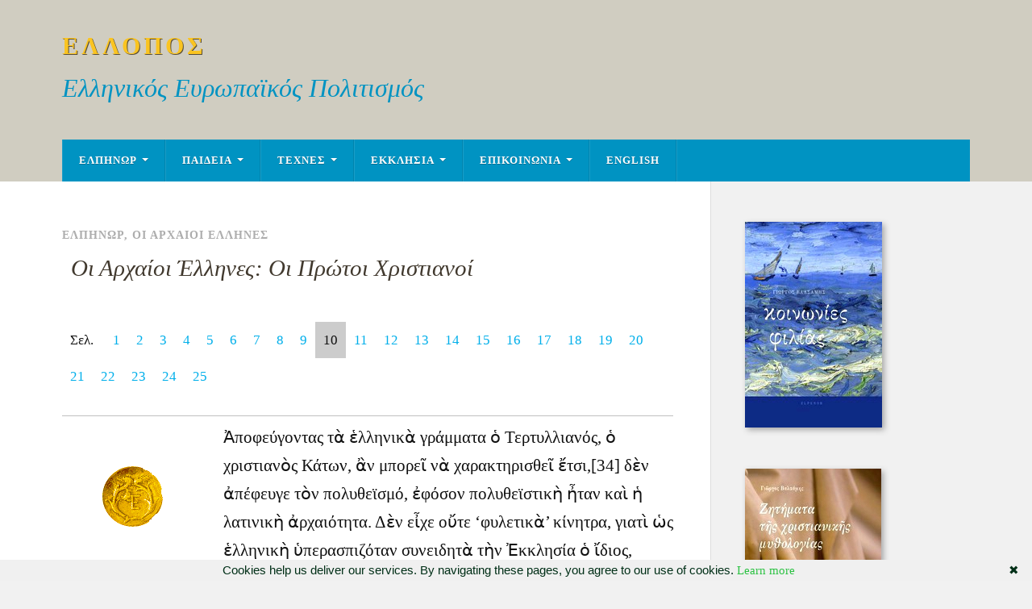

--- FILE ---
content_type: text/html; charset=UTF-8
request_url: https://www.ellopos.com/hellenism/9383/oi-arxaioi-ellines-oi-protoi-xristianoi/10/
body_size: 15880
content:
<!-- This page is cached by the Hummingbird Performance plugin v3.18.1 - https://wordpress.org/plugins/hummingbird-performance/. --><!DOCTYPE html>

<html class="no-js" lang="en-US">

	<head profile="http://gmpg.org/xfn/11">
		
		<meta http-equiv="Content-Type" content="text/html; charset=UTF-8" />
		<meta name="viewport" content="width=device-width, initial-scale=1.0" >
		 
		<title>Οι Αρχαίοι Έλληνες: Οι Πρώτοι Χριστιανοί &#8211; Page 10 &#8211; ΕΛΛΟΠΟΣ</title>
<meta name='robots' content='max-image-preview:large' />
<script>document.documentElement.className = document.documentElement.className.replace("no-js","js");</script>
<link rel='dns-prefetch' href='//static.addtoany.com' />
<link href='//hb.wpmucdn.com' rel='preconnect' />
<link rel="alternate" title="oEmbed (JSON)" type="application/json+oembed" href="https://www.ellopos.com/hellenism/wp-json/oembed/1.0/embed?url=https%3A%2F%2Fwww.ellopos.com%2Fhellenism%2F9383%2Foi-arxaioi-ellines-oi-protoi-xristianoi%2F" />
<link rel="alternate" title="oEmbed (XML)" type="text/xml+oembed" href="https://www.ellopos.com/hellenism/wp-json/oembed/1.0/embed?url=https%3A%2F%2Fwww.ellopos.com%2Fhellenism%2F9383%2Foi-arxaioi-ellines-oi-protoi-xristianoi%2F&#038;format=xml" />
<style id='wp-img-auto-sizes-contain-inline-css' type='text/css'>
img:is([sizes=auto i],[sizes^="auto," i]){contain-intrinsic-size:3000px 1500px}
/*# sourceURL=wp-img-auto-sizes-contain-inline-css */
</style>
<style id='wp-emoji-styles-inline-css' type='text/css'>

	img.wp-smiley, img.emoji {
		display: inline !important;
		border: none !important;
		box-shadow: none !important;
		height: 1em !important;
		width: 1em !important;
		margin: 0 0.07em !important;
		vertical-align: -0.1em !important;
		background: none !important;
		padding: 0 !important;
	}
/*# sourceURL=wp-emoji-styles-inline-css */
</style>
<style id='wp-block-library-inline-css' type='text/css'>
:root{--wp-block-synced-color:#7a00df;--wp-block-synced-color--rgb:122,0,223;--wp-bound-block-color:var(--wp-block-synced-color);--wp-editor-canvas-background:#ddd;--wp-admin-theme-color:#007cba;--wp-admin-theme-color--rgb:0,124,186;--wp-admin-theme-color-darker-10:#006ba1;--wp-admin-theme-color-darker-10--rgb:0,107,160.5;--wp-admin-theme-color-darker-20:#005a87;--wp-admin-theme-color-darker-20--rgb:0,90,135;--wp-admin-border-width-focus:2px}@media (min-resolution:192dpi){:root{--wp-admin-border-width-focus:1.5px}}.wp-element-button{cursor:pointer}:root .has-very-light-gray-background-color{background-color:#eee}:root .has-very-dark-gray-background-color{background-color:#313131}:root .has-very-light-gray-color{color:#eee}:root .has-very-dark-gray-color{color:#313131}:root .has-vivid-green-cyan-to-vivid-cyan-blue-gradient-background{background:linear-gradient(135deg,#00d084,#0693e3)}:root .has-purple-crush-gradient-background{background:linear-gradient(135deg,#34e2e4,#4721fb 50%,#ab1dfe)}:root .has-hazy-dawn-gradient-background{background:linear-gradient(135deg,#faaca8,#dad0ec)}:root .has-subdued-olive-gradient-background{background:linear-gradient(135deg,#fafae1,#67a671)}:root .has-atomic-cream-gradient-background{background:linear-gradient(135deg,#fdd79a,#004a59)}:root .has-nightshade-gradient-background{background:linear-gradient(135deg,#330968,#31cdcf)}:root .has-midnight-gradient-background{background:linear-gradient(135deg,#020381,#2874fc)}:root{--wp--preset--font-size--normal:16px;--wp--preset--font-size--huge:42px}.has-regular-font-size{font-size:1em}.has-larger-font-size{font-size:2.625em}.has-normal-font-size{font-size:var(--wp--preset--font-size--normal)}.has-huge-font-size{font-size:var(--wp--preset--font-size--huge)}.has-text-align-center{text-align:center}.has-text-align-left{text-align:left}.has-text-align-right{text-align:right}.has-fit-text{white-space:nowrap!important}#end-resizable-editor-section{display:none}.aligncenter{clear:both}.items-justified-left{justify-content:flex-start}.items-justified-center{justify-content:center}.items-justified-right{justify-content:flex-end}.items-justified-space-between{justify-content:space-between}.screen-reader-text{border:0;clip-path:inset(50%);height:1px;margin:-1px;overflow:hidden;padding:0;position:absolute;width:1px;word-wrap:normal!important}.screen-reader-text:focus{background-color:#ddd;clip-path:none;color:#444;display:block;font-size:1em;height:auto;left:5px;line-height:normal;padding:15px 23px 14px;text-decoration:none;top:5px;width:auto;z-index:100000}html :where(.has-border-color){border-style:solid}html :where([style*=border-top-color]){border-top-style:solid}html :where([style*=border-right-color]){border-right-style:solid}html :where([style*=border-bottom-color]){border-bottom-style:solid}html :where([style*=border-left-color]){border-left-style:solid}html :where([style*=border-width]){border-style:solid}html :where([style*=border-top-width]){border-top-style:solid}html :where([style*=border-right-width]){border-right-style:solid}html :where([style*=border-bottom-width]){border-bottom-style:solid}html :where([style*=border-left-width]){border-left-style:solid}html :where(img[class*=wp-image-]){height:auto;max-width:100%}:where(figure){margin:0 0 1em}html :where(.is-position-sticky){--wp-admin--admin-bar--position-offset:var(--wp-admin--admin-bar--height,0px)}@media screen and (max-width:600px){html :where(.is-position-sticky){--wp-admin--admin-bar--position-offset:0px}}

/*# sourceURL=wp-block-library-inline-css */
</style><style id='global-styles-inline-css' type='text/css'>
:root{--wp--preset--aspect-ratio--square: 1;--wp--preset--aspect-ratio--4-3: 4/3;--wp--preset--aspect-ratio--3-4: 3/4;--wp--preset--aspect-ratio--3-2: 3/2;--wp--preset--aspect-ratio--2-3: 2/3;--wp--preset--aspect-ratio--16-9: 16/9;--wp--preset--aspect-ratio--9-16: 9/16;--wp--preset--color--black: #111;--wp--preset--color--cyan-bluish-gray: #abb8c3;--wp--preset--color--white: #fff;--wp--preset--color--pale-pink: #f78da7;--wp--preset--color--vivid-red: #cf2e2e;--wp--preset--color--luminous-vivid-orange: #ff6900;--wp--preset--color--luminous-vivid-amber: #fcb900;--wp--preset--color--light-green-cyan: #7bdcb5;--wp--preset--color--vivid-green-cyan: #00d084;--wp--preset--color--pale-cyan-blue: #8ed1fc;--wp--preset--color--vivid-cyan-blue: #0693e3;--wp--preset--color--vivid-purple: #9b51e0;--wp--preset--color--accent: #0093C2;--wp--preset--color--dark-gray: #333;--wp--preset--color--medium-gray: #555;--wp--preset--color--light-gray: #777;--wp--preset--gradient--vivid-cyan-blue-to-vivid-purple: linear-gradient(135deg,rgb(6,147,227) 0%,rgb(155,81,224) 100%);--wp--preset--gradient--light-green-cyan-to-vivid-green-cyan: linear-gradient(135deg,rgb(122,220,180) 0%,rgb(0,208,130) 100%);--wp--preset--gradient--luminous-vivid-amber-to-luminous-vivid-orange: linear-gradient(135deg,rgb(252,185,0) 0%,rgb(255,105,0) 100%);--wp--preset--gradient--luminous-vivid-orange-to-vivid-red: linear-gradient(135deg,rgb(255,105,0) 0%,rgb(207,46,46) 100%);--wp--preset--gradient--very-light-gray-to-cyan-bluish-gray: linear-gradient(135deg,rgb(238,238,238) 0%,rgb(169,184,195) 100%);--wp--preset--gradient--cool-to-warm-spectrum: linear-gradient(135deg,rgb(74,234,220) 0%,rgb(151,120,209) 20%,rgb(207,42,186) 40%,rgb(238,44,130) 60%,rgb(251,105,98) 80%,rgb(254,248,76) 100%);--wp--preset--gradient--blush-light-purple: linear-gradient(135deg,rgb(255,206,236) 0%,rgb(152,150,240) 100%);--wp--preset--gradient--blush-bordeaux: linear-gradient(135deg,rgb(254,205,165) 0%,rgb(254,45,45) 50%,rgb(107,0,62) 100%);--wp--preset--gradient--luminous-dusk: linear-gradient(135deg,rgb(255,203,112) 0%,rgb(199,81,192) 50%,rgb(65,88,208) 100%);--wp--preset--gradient--pale-ocean: linear-gradient(135deg,rgb(255,245,203) 0%,rgb(182,227,212) 50%,rgb(51,167,181) 100%);--wp--preset--gradient--electric-grass: linear-gradient(135deg,rgb(202,248,128) 0%,rgb(113,206,126) 100%);--wp--preset--gradient--midnight: linear-gradient(135deg,rgb(2,3,129) 0%,rgb(40,116,252) 100%);--wp--preset--font-size--small: 15px;--wp--preset--font-size--medium: 20px;--wp--preset--font-size--large: 24px;--wp--preset--font-size--x-large: 42px;--wp--preset--font-size--normal: 17px;--wp--preset--font-size--larger: 28px;--wp--preset--spacing--20: 0.44rem;--wp--preset--spacing--30: 0.67rem;--wp--preset--spacing--40: 1rem;--wp--preset--spacing--50: 1.5rem;--wp--preset--spacing--60: 2.25rem;--wp--preset--spacing--70: 3.38rem;--wp--preset--spacing--80: 5.06rem;--wp--preset--shadow--natural: 6px 6px 9px rgba(0, 0, 0, 0.2);--wp--preset--shadow--deep: 12px 12px 50px rgba(0, 0, 0, 0.4);--wp--preset--shadow--sharp: 6px 6px 0px rgba(0, 0, 0, 0.2);--wp--preset--shadow--outlined: 6px 6px 0px -3px rgb(255, 255, 255), 6px 6px rgb(0, 0, 0);--wp--preset--shadow--crisp: 6px 6px 0px rgb(0, 0, 0);}:where(.is-layout-flex){gap: 0.5em;}:where(.is-layout-grid){gap: 0.5em;}body .is-layout-flex{display: flex;}.is-layout-flex{flex-wrap: wrap;align-items: center;}.is-layout-flex > :is(*, div){margin: 0;}body .is-layout-grid{display: grid;}.is-layout-grid > :is(*, div){margin: 0;}:where(.wp-block-columns.is-layout-flex){gap: 2em;}:where(.wp-block-columns.is-layout-grid){gap: 2em;}:where(.wp-block-post-template.is-layout-flex){gap: 1.25em;}:where(.wp-block-post-template.is-layout-grid){gap: 1.25em;}.has-black-color{color: var(--wp--preset--color--black) !important;}.has-cyan-bluish-gray-color{color: var(--wp--preset--color--cyan-bluish-gray) !important;}.has-white-color{color: var(--wp--preset--color--white) !important;}.has-pale-pink-color{color: var(--wp--preset--color--pale-pink) !important;}.has-vivid-red-color{color: var(--wp--preset--color--vivid-red) !important;}.has-luminous-vivid-orange-color{color: var(--wp--preset--color--luminous-vivid-orange) !important;}.has-luminous-vivid-amber-color{color: var(--wp--preset--color--luminous-vivid-amber) !important;}.has-light-green-cyan-color{color: var(--wp--preset--color--light-green-cyan) !important;}.has-vivid-green-cyan-color{color: var(--wp--preset--color--vivid-green-cyan) !important;}.has-pale-cyan-blue-color{color: var(--wp--preset--color--pale-cyan-blue) !important;}.has-vivid-cyan-blue-color{color: var(--wp--preset--color--vivid-cyan-blue) !important;}.has-vivid-purple-color{color: var(--wp--preset--color--vivid-purple) !important;}.has-black-background-color{background-color: var(--wp--preset--color--black) !important;}.has-cyan-bluish-gray-background-color{background-color: var(--wp--preset--color--cyan-bluish-gray) !important;}.has-white-background-color{background-color: var(--wp--preset--color--white) !important;}.has-pale-pink-background-color{background-color: var(--wp--preset--color--pale-pink) !important;}.has-vivid-red-background-color{background-color: var(--wp--preset--color--vivid-red) !important;}.has-luminous-vivid-orange-background-color{background-color: var(--wp--preset--color--luminous-vivid-orange) !important;}.has-luminous-vivid-amber-background-color{background-color: var(--wp--preset--color--luminous-vivid-amber) !important;}.has-light-green-cyan-background-color{background-color: var(--wp--preset--color--light-green-cyan) !important;}.has-vivid-green-cyan-background-color{background-color: var(--wp--preset--color--vivid-green-cyan) !important;}.has-pale-cyan-blue-background-color{background-color: var(--wp--preset--color--pale-cyan-blue) !important;}.has-vivid-cyan-blue-background-color{background-color: var(--wp--preset--color--vivid-cyan-blue) !important;}.has-vivid-purple-background-color{background-color: var(--wp--preset--color--vivid-purple) !important;}.has-black-border-color{border-color: var(--wp--preset--color--black) !important;}.has-cyan-bluish-gray-border-color{border-color: var(--wp--preset--color--cyan-bluish-gray) !important;}.has-white-border-color{border-color: var(--wp--preset--color--white) !important;}.has-pale-pink-border-color{border-color: var(--wp--preset--color--pale-pink) !important;}.has-vivid-red-border-color{border-color: var(--wp--preset--color--vivid-red) !important;}.has-luminous-vivid-orange-border-color{border-color: var(--wp--preset--color--luminous-vivid-orange) !important;}.has-luminous-vivid-amber-border-color{border-color: var(--wp--preset--color--luminous-vivid-amber) !important;}.has-light-green-cyan-border-color{border-color: var(--wp--preset--color--light-green-cyan) !important;}.has-vivid-green-cyan-border-color{border-color: var(--wp--preset--color--vivid-green-cyan) !important;}.has-pale-cyan-blue-border-color{border-color: var(--wp--preset--color--pale-cyan-blue) !important;}.has-vivid-cyan-blue-border-color{border-color: var(--wp--preset--color--vivid-cyan-blue) !important;}.has-vivid-purple-border-color{border-color: var(--wp--preset--color--vivid-purple) !important;}.has-vivid-cyan-blue-to-vivid-purple-gradient-background{background: var(--wp--preset--gradient--vivid-cyan-blue-to-vivid-purple) !important;}.has-light-green-cyan-to-vivid-green-cyan-gradient-background{background: var(--wp--preset--gradient--light-green-cyan-to-vivid-green-cyan) !important;}.has-luminous-vivid-amber-to-luminous-vivid-orange-gradient-background{background: var(--wp--preset--gradient--luminous-vivid-amber-to-luminous-vivid-orange) !important;}.has-luminous-vivid-orange-to-vivid-red-gradient-background{background: var(--wp--preset--gradient--luminous-vivid-orange-to-vivid-red) !important;}.has-very-light-gray-to-cyan-bluish-gray-gradient-background{background: var(--wp--preset--gradient--very-light-gray-to-cyan-bluish-gray) !important;}.has-cool-to-warm-spectrum-gradient-background{background: var(--wp--preset--gradient--cool-to-warm-spectrum) !important;}.has-blush-light-purple-gradient-background{background: var(--wp--preset--gradient--blush-light-purple) !important;}.has-blush-bordeaux-gradient-background{background: var(--wp--preset--gradient--blush-bordeaux) !important;}.has-luminous-dusk-gradient-background{background: var(--wp--preset--gradient--luminous-dusk) !important;}.has-pale-ocean-gradient-background{background: var(--wp--preset--gradient--pale-ocean) !important;}.has-electric-grass-gradient-background{background: var(--wp--preset--gradient--electric-grass) !important;}.has-midnight-gradient-background{background: var(--wp--preset--gradient--midnight) !important;}.has-small-font-size{font-size: var(--wp--preset--font-size--small) !important;}.has-medium-font-size{font-size: var(--wp--preset--font-size--medium) !important;}.has-large-font-size{font-size: var(--wp--preset--font-size--large) !important;}.has-x-large-font-size{font-size: var(--wp--preset--font-size--x-large) !important;}
/*# sourceURL=global-styles-inline-css */
</style>

<style id='classic-theme-styles-inline-css' type='text/css'>
/*! This file is auto-generated */
.wp-block-button__link{color:#fff;background-color:#32373c;border-radius:9999px;box-shadow:none;text-decoration:none;padding:calc(.667em + 2px) calc(1.333em + 2px);font-size:1.125em}.wp-block-file__button{background:#32373c;color:#fff;text-decoration:none}
/*# sourceURL=/wp-includes/css/classic-themes.min.css */
</style>
<style id='crp-custom-style-inline-css' type='text/css'>
.crp_related ul li a {line-height:133%;margin-bottom:11px;}
/*# sourceURL=crp-custom-style-inline-css */
</style>
<link rel='stylesheet' id='rowling-css' href='https://www.ellopos.com/hellenism/wp-content/themes/rowling/style.css?ver=6.9' type='text/css' media='all' />
<link rel='stylesheet' id='child-style-css' href='https://www.ellopos.com/hellenism/wp-content/themes/eb-rowling/style.css?ver=1.0.0' type='text/css' media='all' />
<link rel='stylesheet' id='addtoany-css' href='https://www.ellopos.com/hellenism/wp-content/plugins/add-to-any/addtoany.min.css?ver=1.16' type='text/css' media='all' />
<link rel='stylesheet' id='rowling_google_fonts-css' href='https://www.ellopos.com/hellenism/wp-content/themes/rowling/assets/css/fonts.css?ver=6.9' type='text/css' media='all' />
<link rel='stylesheet' id='rowling_fontawesome-css' href='https://www.ellopos.com/hellenism/wp-content/themes/rowling/assets/css/font-awesome.min.css?ver=5.13.0' type='text/css' media='all' />
<link rel='stylesheet' id='rowling_style-css' href='https://www.ellopos.com/hellenism/wp-content/themes/eb-rowling/style.css?ver=2.1.1' type='text/css' media='all' />
<script type="text/javascript" id="addtoany-core-js-before">
/* <![CDATA[ */
window.a2a_config=window.a2a_config||{};a2a_config.callbacks=[];a2a_config.overlays=[];a2a_config.templates={};

//# sourceURL=addtoany-core-js-before
/* ]]> */
</script>
<script type="text/javascript" defer src="https://static.addtoany.com/menu/page.js" id="addtoany-core-js"></script>
<script type="text/javascript" src="https://www.ellopos.com/hellenism/wp-includes/js/jquery/jquery.min.js?ver=3.7.1" id="jquery-core-js"></script>
<script type="text/javascript" src="https://www.ellopos.com/hellenism/wp-includes/js/jquery/jquery-migrate.min.js?ver=3.4.1" id="jquery-migrate-js"></script>
<script type="text/javascript" defer src="https://www.ellopos.com/hellenism/wp-content/plugins/add-to-any/addtoany.min.js?ver=1.1" id="addtoany-jquery-js"></script>
<script type="text/javascript" src="https://www.ellopos.com/hellenism/wp-content/themes/rowling/assets/js/flexslider.js?ver=1" id="rowling_flexslider-js"></script>
<script type="text/javascript" src="https://www.ellopos.com/hellenism/wp-content/themes/rowling/assets/js/doubletaptogo.js?ver=1" id="rowling_doubletap-js"></script>
<link rel="https://api.w.org/" href="https://www.ellopos.com/hellenism/wp-json/" /><link rel="alternate" title="JSON" type="application/json" href="https://www.ellopos.com/hellenism/wp-json/wp/v2/posts/9383" /><link rel="EditURI" type="application/rsd+xml" title="RSD" href="https://www.ellopos.com/hellenism/xmlrpc.php?rsd" />
<meta name="generator" content="WordPress 6.9" />
<link rel="canonical" href="https://www.ellopos.com/hellenism/9383/oi-arxaioi-ellines-oi-protoi-xristianoi/10/" />
<link rel='shortlink' href='https://www.ellopos.com/hellenism/?p=9383' />
<!-- HFCM by 99 Robots - Snippet # 1: Social Meta Tags -->
<meta property="og:image" content="https://www.ellopos.com/e-initial200.gif"/>

<meta name="twitter:image" content="https://www.ellopos.com/e-initial200.gif">

<!-- /end HFCM by 99 Robots -->
<!-- HFCM by 99 Robots - Snippet # 2: Analytics -->

<script type="text/javascript" language="javascript" src="https://www.ellopos.com/googanal.js"></script>

<!-- /end HFCM by 99 Robots -->
		<style type="text/css" id="wp-custom-css">
			
h4.rltdpstsplgn-latest-title {font-size:20px;font-weight:normal;}
.rltdpstsplgn-related-post-block .post.type-post.format-standard {padding:0;margin:0;}
#elpbooks {-moz-box-shadow: 3px 3px 7px #a8a8a8; -webkit-box-shadow: 3px 3px 7px #a8a8a8; box-shadow: 3px 3px 7px #a8a8a8;}
#bord33 {margin-bottom:39px;text-align:left;}
#link-dropdown-widget {margin-top:33px;width:355px !important;}		</style>
			
	</head>
	
	<body class="wp-singular post-template-default single single-post postid-9383 single-format-standard paged-10 single-paged-10 wp-theme-rowling wp-child-theme-eb-rowling">

		
		<a class="skip-link button" href="#site-content">Skip to the content</a>
		
				
		<div class="search-container">
			
			<div class="section-inner">
			
				
<form method="get" class="search-form" id="search-form-695e66d741084" action="https://www.ellopos.com/hellenism/">
	<input type="search" class="search-field" placeholder="Search form" name="s" id="search-form-695e66d741086" /> 
	<button type="submit" class="search-button"><div class="fa fw fa-search"></div><span class="screen-reader-text">Search</span></button>
</form>			
			</div><!-- .section-inner -->
			
		</div><!-- .search-container -->
		
		<header class="header-wrapper">
		
			<div class="header">
					
				<div class="section-inner">
				
					
						<div class="blog-title">
							<a href="https://www.ellopos.com/hellenism" rel="home">ΕΛΛΟΠΟΣ</a>
						</div>
					
													<div class="blog-description"><p>Ελληνικός Ευρωπαϊκός Πολιτισμός</p>
</div>
											
										
					<div class="nav-toggle">
						
						<div class="bars">
							<div class="bar"></div>
							<div class="bar"></div>
							<div class="bar"></div>
						</div>
						
					</div><!-- .nav-toggle -->
				
				</div><!-- .section-inner -->
				
			</div><!-- .header -->
			
			<div class="navigation">
				
				<div class="section-inner group">
					
					<ul class="primary-menu reset-list-style dropdown-menu">
						
						<li id="menu-item-10222" class="menu-item menu-item-type-custom menu-item-object-custom menu-item-has-children menu-item-10222"><a href="https://www.elpenor.org/">ΕΛΠΗΝΩΡ</a>
<ul class="sub-menu">
	<li id="menu-item-10995" class="menu-item menu-item-type-custom menu-item-object-custom menu-item-10995"><a href="https://www.elpenor.org/books/giorgos-valsamis.asp">ΓΙΩΡΓΟΣ ΒΑΛΣΑΜΗΣ</a></li>
	<li id="menu-item-11125" class="menu-item menu-item-type-custom menu-item-object-custom menu-item-11125"><a href="https://www.ellopos.com/hellenism/9241/g-valsamis-oi-arxaioi-ellines/">ΟΙ ΑΡΧΑΙΟΙ ΕΛΛΗΝΕΣ</a></li>
	<li id="menu-item-11093" class="menu-item menu-item-type-custom menu-item-object-custom menu-item-11093"><a href="https://www.elpenor.org/">ΠΕΡΙΣΣΟΤΕΡΑ</a></li>
</ul>
</li>
<li id="menu-item-9174" class="menu-item menu-item-type-taxonomy menu-item-object-category menu-item-has-children menu-item-9174"><a href="https://www.ellopos.com/hellenism/paideia/">ΠΑΙΔΕΙΑ</a>
<ul class="sub-menu">
	<li id="menu-item-9196" class="menu-item menu-item-type-taxonomy menu-item-object-category menu-item-9196"><a href="https://www.ellopos.com/hellenism/paideia/filosofia/">ΦΙΛΟΣΟΦΙΑ</a></li>
	<li id="menu-item-9158" class="menu-item menu-item-type-taxonomy menu-item-object-category menu-item-has-children menu-item-9158"><a href="https://www.ellopos.com/hellenism/istoria/">ΙΣΤΟΡΙΑ</a>
	<ul class="sub-menu">
		<li id="menu-item-9154" class="menu-item menu-item-type-taxonomy menu-item-object-category menu-item-9154"><a href="https://www.ellopos.com/hellenism/epikairotita/">ΕΠΙΚΑΙΡΟΤΗΤΑ</a></li>
		<li id="menu-item-9155" class="menu-item menu-item-type-taxonomy menu-item-object-category menu-item-9155"><a href="https://www.ellopos.com/hellenism/epikairotita/simeiomatario/">ΣΗΜΕΙΩΜΑΤΑΡΙΟ</a></li>
		<li id="menu-item-9157" class="menu-item menu-item-type-taxonomy menu-item-object-category menu-item-9157"><a href="https://www.ellopos.com/hellenism/islam/">ΙΣΛΑΜ</a></li>
	</ul>
</li>
	<li id="menu-item-9150" class="menu-item menu-item-type-taxonomy menu-item-object-category menu-item-9150"><a href="https://www.ellopos.com/hellenism/anthropologia/">ΑΝΘΡΩΠΟΛΟΓΙΑ</a></li>
	<li id="menu-item-9177" class="menu-item menu-item-type-taxonomy menu-item-object-category menu-item-9177"><a href="https://www.ellopos.com/hellenism/spoudes/">ΣΠΟΥΔΕΣ</a></li>
	<li id="menu-item-9179" class="menu-item menu-item-type-taxonomy menu-item-object-category menu-item-9179"><a href="https://www.ellopos.com/hellenism/spoudes/paskal/">ΠΑΣΚΑΛ</a></li>
	<li id="menu-item-9178" class="menu-item menu-item-type-taxonomy menu-item-object-category menu-item-9178"><a href="https://www.ellopos.com/hellenism/spoudes/papadiamadis-spoudes/">ΠΑΠΑΔΙΑΜΑΝΤΗΣ</a></li>
	<li id="menu-item-9175" class="menu-item menu-item-type-taxonomy menu-item-object-category menu-item-9175"><a href="https://www.ellopos.com/hellenism/paideia/pateres/">ΠΑΤΕΡΕΣ</a></li>
	<li id="menu-item-9176" class="menu-item menu-item-type-taxonomy menu-item-object-category menu-item-9176"><a href="https://www.ellopos.com/hellenism/paideia/pateres/sofronios-saxarof/">ΣΩΦΡΟΝΙΟΣ ΣΑΧΑΡΩΦ</a></li>
</ul>
</li>
<li id="menu-item-9198" class="menu-item menu-item-type-taxonomy menu-item-object-category menu-item-has-children menu-item-9198"><a href="https://www.ellopos.com/hellenism/texnes/">ΤΕΧΝΕΣ</a>
<ul class="sub-menu">
	<li id="menu-item-9160" class="menu-item menu-item-type-taxonomy menu-item-object-category menu-item-has-children menu-item-9160"><a href="https://www.ellopos.com/hellenism/logotexnia/">ΛΟΓΟΤΕΧΝΙΑ</a>
	<ul class="sub-menu">
		<li id="menu-item-9152" class="menu-item menu-item-type-taxonomy menu-item-object-category menu-item-9152"><a href="https://www.ellopos.com/hellenism/glossa/">ΓΛΩΣΣΑ</a></li>
		<li id="menu-item-9161" class="menu-item menu-item-type-taxonomy menu-item-object-category menu-item-9161"><a href="https://www.ellopos.com/hellenism/logotexnia/dimotika/">ΔΗΜΟΤΙΚΑ</a></li>
		<li id="menu-item-9162" class="menu-item menu-item-type-taxonomy menu-item-object-category menu-item-9162"><a href="https://www.ellopos.com/hellenism/logotexnia/drosinis/">ΔΡΟΣΙΝΗΣ</a></li>
		<li id="menu-item-9163" class="menu-item menu-item-type-taxonomy menu-item-object-category menu-item-9163"><a href="https://www.ellopos.com/hellenism/logotexnia/elytis/">ΕΛΥΤΗΣ</a></li>
		<li id="menu-item-9164" class="menu-item menu-item-type-taxonomy menu-item-object-category menu-item-9164"><a href="https://www.ellopos.com/hellenism/logotexnia/kavafis/">ΚΑΒΑΦΗΣ</a></li>
		<li id="menu-item-9165" class="menu-item menu-item-type-taxonomy menu-item-object-category menu-item-9165"><a href="https://www.ellopos.com/hellenism/logotexnia/karyotakis/">ΚΑΡΥΩΤΑΚΗΣ</a></li>
		<li id="menu-item-9166" class="menu-item menu-item-type-taxonomy menu-item-object-category menu-item-has-children menu-item-9166"><a href="https://www.ellopos.com/hellenism/logotexnia/bleik/">ΜΠΛΕΗΚ</a>
		<ul class="sub-menu">
			<li id="menu-item-9167" class="menu-item menu-item-type-taxonomy menu-item-object-category menu-item-9167"><a href="https://www.ellopos.com/hellenism/logotexnia/bleik/tragoudia-tis-athootitas/">ΤΡΑΓΟΥΔΙΑ ΤΗΣ ΑΘΩΟΤΗΤΑΣ</a></li>
		</ul>
</li>
		<li id="menu-item-9168" class="menu-item menu-item-type-taxonomy menu-item-object-category menu-item-9168"><a href="https://www.ellopos.com/hellenism/logotexnia/papadiamadis/">ΠΑΠΑΔΙΑΜΑΝΤΗΣ</a></li>
		<li id="menu-item-9169" class="menu-item menu-item-type-taxonomy menu-item-object-category menu-item-9169"><a href="https://www.ellopos.com/hellenism/logotexnia/papadoniou/">ΠΑΠΑΝΤΩΝΙΟΥ</a></li>
		<li id="menu-item-9170" class="menu-item menu-item-type-taxonomy menu-item-object-category menu-item-9170"><a href="https://www.ellopos.com/hellenism/logotexnia/rilke/">ΡΙΛΚΕ</a></li>
		<li id="menu-item-9171" class="menu-item menu-item-type-taxonomy menu-item-object-category menu-item-9171"><a href="https://www.ellopos.com/hellenism/logotexnia/solomos/">ΣΟΛΩΜΟΣ</a></li>
	</ul>
</li>
	<li id="menu-item-9151" class="menu-item menu-item-type-taxonomy menu-item-object-category menu-item-9151"><a href="https://www.ellopos.com/hellenism/texnes/arxitektoniki/">ΑΡΧΙΤΕΚΤΟΝΙΚΗ</a></li>
	<li id="menu-item-9159" class="menu-item menu-item-type-taxonomy menu-item-object-category menu-item-9159"><a href="https://www.ellopos.com/hellenism/texnes/kinimatografos/">ΚΙΝΗΜΑΤΟΓΡΑΦΟΣ</a></li>
	<li id="menu-item-9173" class="menu-item menu-item-type-taxonomy menu-item-object-category menu-item-9173"><a href="https://www.ellopos.com/hellenism/texnes/moysiki/">ΜΟΥΣΙΚΗ</a></li>
</ul>
</li>
<li id="menu-item-9153" class="menu-item menu-item-type-taxonomy menu-item-object-category menu-item-has-children menu-item-9153"><a href="https://www.ellopos.com/hellenism/ekklisia/">ΕΚΚΛΗΣΙΑ</a>
<ul class="sub-menu">
	<li id="menu-item-9156" class="menu-item menu-item-type-taxonomy menu-item-object-category menu-item-9156"><a href="https://www.ellopos.com/hellenism/eyaggelio/">ΕΥΑΓΓΕΛΙΟ</a></li>
	<li id="menu-item-9180" class="menu-item menu-item-type-taxonomy menu-item-object-category menu-item-has-children menu-item-9180"><a href="https://www.ellopos.com/hellenism/ymnologia/">ΥΜΝΟΛΟΓΙΑ</a>
	<ul class="sub-menu">
		<li id="menu-item-9181" class="menu-item menu-item-type-taxonomy menu-item-object-category menu-item-9181"><a href="https://www.ellopos.com/hellenism/ymnologia/vyzadio/">ΒΥΖΑΝΤΙΟ</a></li>
		<li id="menu-item-9192" class="menu-item menu-item-type-taxonomy menu-item-object-category menu-item-9192"><a href="https://www.ellopos.com/hellenism/ymnologia/kalada/">ΚΑΛΑΝΤΑ</a></li>
		<li id="menu-item-9194" class="menu-item menu-item-type-taxonomy menu-item-object-category menu-item-9194"><a href="https://www.ellopos.com/hellenism/ymnologia/papadiamadis-ymnologia/">ΠΑΠΑΔΙΑΜΑΝΤΗΣ</a></li>
	</ul>
</li>
</ul>
</li>
<li id="menu-item-9209" class="menu-item menu-item-type-custom menu-item-object-custom menu-item-has-children menu-item-9209"><a href="https://www.ellopos.gr/writeus.asp">ΕΠΙΚΟΙΝΩΝΙΑ</a>
<ul class="sub-menu">
	<li id="menu-item-9199" class="menu-item menu-item-type-post_type menu-item-object-page menu-item-9199"><a href="https://www.ellopos.com/hellenism/taytotita/">ΤΑΥΤΟΤΗΤΑ</a></li>
</ul>
</li>
<li id="menu-item-9200" class="TopMenLangEn menu-item menu-item-type-custom menu-item-object-custom menu-item-9200"><a href="https://www.ellopos.com/blog/">ENGLISH</a></li>
															
					</ul>
					
				</div><!-- .section-inner -->
				
			</div><!-- .navigation -->
				
			<ul class="mobile-menu reset-list-style">
				
				<li class="menu-item menu-item-type-custom menu-item-object-custom menu-item-has-children menu-item-10222"><a href="https://www.elpenor.org/">ΕΛΠΗΝΩΡ</a>
<ul class="sub-menu">
	<li class="menu-item menu-item-type-custom menu-item-object-custom menu-item-10995"><a href="https://www.elpenor.org/books/giorgos-valsamis.asp">ΓΙΩΡΓΟΣ ΒΑΛΣΑΜΗΣ</a></li>
	<li class="menu-item menu-item-type-custom menu-item-object-custom menu-item-11125"><a href="https://www.ellopos.com/hellenism/9241/g-valsamis-oi-arxaioi-ellines/">ΟΙ ΑΡΧΑΙΟΙ ΕΛΛΗΝΕΣ</a></li>
	<li class="menu-item menu-item-type-custom menu-item-object-custom menu-item-11093"><a href="https://www.elpenor.org/">ΠΕΡΙΣΣΟΤΕΡΑ</a></li>
</ul>
</li>
<li class="menu-item menu-item-type-taxonomy menu-item-object-category menu-item-has-children menu-item-9174"><a href="https://www.ellopos.com/hellenism/paideia/">ΠΑΙΔΕΙΑ</a>
<ul class="sub-menu">
	<li class="menu-item menu-item-type-taxonomy menu-item-object-category menu-item-9196"><a href="https://www.ellopos.com/hellenism/paideia/filosofia/">ΦΙΛΟΣΟΦΙΑ</a></li>
	<li class="menu-item menu-item-type-taxonomy menu-item-object-category menu-item-has-children menu-item-9158"><a href="https://www.ellopos.com/hellenism/istoria/">ΙΣΤΟΡΙΑ</a>
	<ul class="sub-menu">
		<li class="menu-item menu-item-type-taxonomy menu-item-object-category menu-item-9154"><a href="https://www.ellopos.com/hellenism/epikairotita/">ΕΠΙΚΑΙΡΟΤΗΤΑ</a></li>
		<li class="menu-item menu-item-type-taxonomy menu-item-object-category menu-item-9155"><a href="https://www.ellopos.com/hellenism/epikairotita/simeiomatario/">ΣΗΜΕΙΩΜΑΤΑΡΙΟ</a></li>
		<li class="menu-item menu-item-type-taxonomy menu-item-object-category menu-item-9157"><a href="https://www.ellopos.com/hellenism/islam/">ΙΣΛΑΜ</a></li>
	</ul>
</li>
	<li class="menu-item menu-item-type-taxonomy menu-item-object-category menu-item-9150"><a href="https://www.ellopos.com/hellenism/anthropologia/">ΑΝΘΡΩΠΟΛΟΓΙΑ</a></li>
	<li class="menu-item menu-item-type-taxonomy menu-item-object-category menu-item-9177"><a href="https://www.ellopos.com/hellenism/spoudes/">ΣΠΟΥΔΕΣ</a></li>
	<li class="menu-item menu-item-type-taxonomy menu-item-object-category menu-item-9179"><a href="https://www.ellopos.com/hellenism/spoudes/paskal/">ΠΑΣΚΑΛ</a></li>
	<li class="menu-item menu-item-type-taxonomy menu-item-object-category menu-item-9178"><a href="https://www.ellopos.com/hellenism/spoudes/papadiamadis-spoudes/">ΠΑΠΑΔΙΑΜΑΝΤΗΣ</a></li>
	<li class="menu-item menu-item-type-taxonomy menu-item-object-category menu-item-9175"><a href="https://www.ellopos.com/hellenism/paideia/pateres/">ΠΑΤΕΡΕΣ</a></li>
	<li class="menu-item menu-item-type-taxonomy menu-item-object-category menu-item-9176"><a href="https://www.ellopos.com/hellenism/paideia/pateres/sofronios-saxarof/">ΣΩΦΡΟΝΙΟΣ ΣΑΧΑΡΩΦ</a></li>
</ul>
</li>
<li class="menu-item menu-item-type-taxonomy menu-item-object-category menu-item-has-children menu-item-9198"><a href="https://www.ellopos.com/hellenism/texnes/">ΤΕΧΝΕΣ</a>
<ul class="sub-menu">
	<li class="menu-item menu-item-type-taxonomy menu-item-object-category menu-item-has-children menu-item-9160"><a href="https://www.ellopos.com/hellenism/logotexnia/">ΛΟΓΟΤΕΧΝΙΑ</a>
	<ul class="sub-menu">
		<li class="menu-item menu-item-type-taxonomy menu-item-object-category menu-item-9152"><a href="https://www.ellopos.com/hellenism/glossa/">ΓΛΩΣΣΑ</a></li>
		<li class="menu-item menu-item-type-taxonomy menu-item-object-category menu-item-9161"><a href="https://www.ellopos.com/hellenism/logotexnia/dimotika/">ΔΗΜΟΤΙΚΑ</a></li>
		<li class="menu-item menu-item-type-taxonomy menu-item-object-category menu-item-9162"><a href="https://www.ellopos.com/hellenism/logotexnia/drosinis/">ΔΡΟΣΙΝΗΣ</a></li>
		<li class="menu-item menu-item-type-taxonomy menu-item-object-category menu-item-9163"><a href="https://www.ellopos.com/hellenism/logotexnia/elytis/">ΕΛΥΤΗΣ</a></li>
		<li class="menu-item menu-item-type-taxonomy menu-item-object-category menu-item-9164"><a href="https://www.ellopos.com/hellenism/logotexnia/kavafis/">ΚΑΒΑΦΗΣ</a></li>
		<li class="menu-item menu-item-type-taxonomy menu-item-object-category menu-item-9165"><a href="https://www.ellopos.com/hellenism/logotexnia/karyotakis/">ΚΑΡΥΩΤΑΚΗΣ</a></li>
		<li class="menu-item menu-item-type-taxonomy menu-item-object-category menu-item-has-children menu-item-9166"><a href="https://www.ellopos.com/hellenism/logotexnia/bleik/">ΜΠΛΕΗΚ</a>
		<ul class="sub-menu">
			<li class="menu-item menu-item-type-taxonomy menu-item-object-category menu-item-9167"><a href="https://www.ellopos.com/hellenism/logotexnia/bleik/tragoudia-tis-athootitas/">ΤΡΑΓΟΥΔΙΑ ΤΗΣ ΑΘΩΟΤΗΤΑΣ</a></li>
		</ul>
</li>
		<li class="menu-item menu-item-type-taxonomy menu-item-object-category menu-item-9168"><a href="https://www.ellopos.com/hellenism/logotexnia/papadiamadis/">ΠΑΠΑΔΙΑΜΑΝΤΗΣ</a></li>
		<li class="menu-item menu-item-type-taxonomy menu-item-object-category menu-item-9169"><a href="https://www.ellopos.com/hellenism/logotexnia/papadoniou/">ΠΑΠΑΝΤΩΝΙΟΥ</a></li>
		<li class="menu-item menu-item-type-taxonomy menu-item-object-category menu-item-9170"><a href="https://www.ellopos.com/hellenism/logotexnia/rilke/">ΡΙΛΚΕ</a></li>
		<li class="menu-item menu-item-type-taxonomy menu-item-object-category menu-item-9171"><a href="https://www.ellopos.com/hellenism/logotexnia/solomos/">ΣΟΛΩΜΟΣ</a></li>
	</ul>
</li>
	<li class="menu-item menu-item-type-taxonomy menu-item-object-category menu-item-9151"><a href="https://www.ellopos.com/hellenism/texnes/arxitektoniki/">ΑΡΧΙΤΕΚΤΟΝΙΚΗ</a></li>
	<li class="menu-item menu-item-type-taxonomy menu-item-object-category menu-item-9159"><a href="https://www.ellopos.com/hellenism/texnes/kinimatografos/">ΚΙΝΗΜΑΤΟΓΡΑΦΟΣ</a></li>
	<li class="menu-item menu-item-type-taxonomy menu-item-object-category menu-item-9173"><a href="https://www.ellopos.com/hellenism/texnes/moysiki/">ΜΟΥΣΙΚΗ</a></li>
</ul>
</li>
<li class="menu-item menu-item-type-taxonomy menu-item-object-category menu-item-has-children menu-item-9153"><a href="https://www.ellopos.com/hellenism/ekklisia/">ΕΚΚΛΗΣΙΑ</a>
<ul class="sub-menu">
	<li class="menu-item menu-item-type-taxonomy menu-item-object-category menu-item-9156"><a href="https://www.ellopos.com/hellenism/eyaggelio/">ΕΥΑΓΓΕΛΙΟ</a></li>
	<li class="menu-item menu-item-type-taxonomy menu-item-object-category menu-item-has-children menu-item-9180"><a href="https://www.ellopos.com/hellenism/ymnologia/">ΥΜΝΟΛΟΓΙΑ</a>
	<ul class="sub-menu">
		<li class="menu-item menu-item-type-taxonomy menu-item-object-category menu-item-9181"><a href="https://www.ellopos.com/hellenism/ymnologia/vyzadio/">ΒΥΖΑΝΤΙΟ</a></li>
		<li class="menu-item menu-item-type-taxonomy menu-item-object-category menu-item-9192"><a href="https://www.ellopos.com/hellenism/ymnologia/kalada/">ΚΑΛΑΝΤΑ</a></li>
		<li class="menu-item menu-item-type-taxonomy menu-item-object-category menu-item-9194"><a href="https://www.ellopos.com/hellenism/ymnologia/papadiamadis-ymnologia/">ΠΑΠΑΔΙΑΜΑΝΤΗΣ</a></li>
	</ul>
</li>
</ul>
</li>
<li class="menu-item menu-item-type-custom menu-item-object-custom menu-item-has-children menu-item-9209"><a href="https://www.ellopos.gr/writeus.asp">ΕΠΙΚΟΙΝΩΝΙΑ</a>
<ul class="sub-menu">
	<li class="menu-item menu-item-type-post_type menu-item-object-page menu-item-9199"><a href="https://www.ellopos.com/hellenism/taytotita/">ΤΑΥΤΟΤΗΤΑ</a></li>
</ul>
</li>
<li class="TopMenLangEn menu-item menu-item-type-custom menu-item-object-custom menu-item-9200"><a href="https://www.ellopos.com/blog/">ENGLISH</a></li>
				
			</ul><!-- .mobile-menu -->
				
		</header><!-- .header-wrapper -->

		<main id="site-content">
<div class="wrapper section-inner">
	
	<div class="content">
												        
				
			<div id="post-9383" class="single post-9383 post type-post status-publish format-standard hentry category-elpenor category-oi-arxaioi-ellines tag-valsamis tag-thriskeia tag-kaini-diathiki tag-platon tag-romi tag-xristos">
				
				<div class="post-header">
										
											<p class="post-categories"><a href="https://www.ellopos.com/hellenism/elpenor/" rel="category tag">ΕΛΠΗΝΩΡ</a>, <a href="https://www.ellopos.com/hellenism/elpenor/oi-arxaioi-ellines/" rel="category tag">ΟΙ ΑΡΧΑΙΟΙ ΕΛΛΗΝΕΣ</a></p>
										
											
					    <h1 class="post-title"><a href="https://www.ellopos.com/hellenism/9383/oi-arxaioi-ellines-oi-protoi-xristianoi/" title="Οι Αρχαίοι Έλληνες: Οι Πρώτοι Χριστιανοί">Οι Αρχαίοι Έλληνες: Οι Πρώτοι Χριστιανοί</a></h1>
					    
										
					<div class="post-meta">
						<span class="resp">Posted</span> <span class="post-meta-author">by <a href="https://www.ellopos.com/hellenism/author/hellenismdirectoroffice/">Silentiarius</a></span> <span class="post-meta-date">on <a href="https://www.ellopos.com/hellenism/9383/oi-arxaioi-ellines-oi-protoi-xristianoi/">06-11-2017</a></span> 											</div> <!-- /post-meta -->
					
				</div> <!-- /post-header -->
				
												

<div class="clear"></div>

				<div class="clear"></div><p class="page-links"><span class="title">Σελ.</span> <a href="https://www.ellopos.com/hellenism/9383/oi-arxaioi-ellines-oi-protoi-xristianoi/" class="post-page-numbers"><span>1</span></a><a href="https://www.ellopos.com/hellenism/9383/oi-arxaioi-ellines-oi-protoi-xristianoi/2/" class="post-page-numbers"><span>2</span></a><a href="https://www.ellopos.com/hellenism/9383/oi-arxaioi-ellines-oi-protoi-xristianoi/3/" class="post-page-numbers"><span>3</span></a><a href="https://www.ellopos.com/hellenism/9383/oi-arxaioi-ellines-oi-protoi-xristianoi/4/" class="post-page-numbers"><span>4</span></a><a href="https://www.ellopos.com/hellenism/9383/oi-arxaioi-ellines-oi-protoi-xristianoi/5/" class="post-page-numbers"><span>5</span></a><a href="https://www.ellopos.com/hellenism/9383/oi-arxaioi-ellines-oi-protoi-xristianoi/6/" class="post-page-numbers"><span>6</span></a><a href="https://www.ellopos.com/hellenism/9383/oi-arxaioi-ellines-oi-protoi-xristianoi/7/" class="post-page-numbers"><span>7</span></a><a href="https://www.ellopos.com/hellenism/9383/oi-arxaioi-ellines-oi-protoi-xristianoi/8/" class="post-page-numbers"><span>8</span></a><a href="https://www.ellopos.com/hellenism/9383/oi-arxaioi-ellines-oi-protoi-xristianoi/9/" class="post-page-numbers"><span>9</span></a><span class="post-page-numbers current" aria-current="page"><span>10</span></span><a href="https://www.ellopos.com/hellenism/9383/oi-arxaioi-ellines-oi-protoi-xristianoi/11/" class="post-page-numbers"><span>11</span></a><a href="https://www.ellopos.com/hellenism/9383/oi-arxaioi-ellines-oi-protoi-xristianoi/12/" class="post-page-numbers"><span>12</span></a><a href="https://www.ellopos.com/hellenism/9383/oi-arxaioi-ellines-oi-protoi-xristianoi/13/" class="post-page-numbers"><span>13</span></a><a href="https://www.ellopos.com/hellenism/9383/oi-arxaioi-ellines-oi-protoi-xristianoi/14/" class="post-page-numbers"><span>14</span></a><a href="https://www.ellopos.com/hellenism/9383/oi-arxaioi-ellines-oi-protoi-xristianoi/15/" class="post-page-numbers"><span>15</span></a><a href="https://www.ellopos.com/hellenism/9383/oi-arxaioi-ellines-oi-protoi-xristianoi/16/" class="post-page-numbers"><span>16</span></a><a href="https://www.ellopos.com/hellenism/9383/oi-arxaioi-ellines-oi-protoi-xristianoi/17/" class="post-page-numbers"><span>17</span></a><a href="https://www.ellopos.com/hellenism/9383/oi-arxaioi-ellines-oi-protoi-xristianoi/18/" class="post-page-numbers"><span>18</span></a><a href="https://www.ellopos.com/hellenism/9383/oi-arxaioi-ellines-oi-protoi-xristianoi/19/" class="post-page-numbers"><span>19</span></a><a href="https://www.ellopos.com/hellenism/9383/oi-arxaioi-ellines-oi-protoi-xristianoi/20/" class="post-page-numbers"><span>20</span></a><a href="https://www.ellopos.com/hellenism/9383/oi-arxaioi-ellines-oi-protoi-xristianoi/21/" class="post-page-numbers"><span>21</span></a><a href="https://www.ellopos.com/hellenism/9383/oi-arxaioi-ellines-oi-protoi-xristianoi/22/" class="post-page-numbers"><span>22</span></a><a href="https://www.ellopos.com/hellenism/9383/oi-arxaioi-ellines-oi-protoi-xristianoi/23/" class="post-page-numbers"><span>23</span></a><a href="https://www.ellopos.com/hellenism/9383/oi-arxaioi-ellines-oi-protoi-xristianoi/24/" class="post-page-numbers"><span>24</span></a><a href="https://www.ellopos.com/hellenism/9383/oi-arxaioi-ellines-oi-protoi-xristianoi/25/" class="post-page-numbers"><span>25</span></a></p><div id="topnavline"></div>
<div align="center" id="elprint">


<br>
<a target="_top" href="https://www.ellopos.net/"><img src="https://www.ellopos.com/e-initial-sm.gif" style="border:none;margin:33px auto;"></a><br>
<!--
<br>
<a target="_blank" href="https://www.elpenor.org/books/ancient-greeks/default.asp">
<img src="https://www.elpenor.org/books/ancient-greeks/cover-sm.jpg" class="elprintimg" alt="Οι Αρχαίοι Έλληνες"></a>
<br>
-->



</div>




				<div class="post-inner">
					
						
						<div class="post-content">
						
			

							<p>Ἀποφεύγοντας τὰ ἑλληνικὰ γράμματα ὁ Τερτυλλιανός, ὁ χριστιανὸς Κάτων, ἂν μπορεῖ νὰ χαρακτηρισθεῖ ἔτσι,[34] δὲν ἀπέφευγε τὸν πολυθεϊσμό, ἐφόσον πολυθεϊστικὴ ἦταν καὶ ἡ λατινικὴ ἀρχαιότητα. Δὲν εἶχε οὔτε ‘φυλετικὰ’ κίνητρα, γιατὶ ὡς ἑλληνικὴ ὑπερασπιζόταν συνειδητὰ τὴν Ἐκκλησία ὁ ἴδιος, ἀπορῶντας μὲ τοὺς Ρωμαίους, ὅτι ἐνῷ ἰσχυρίζονταν πὼς ἡ Αὐτοκρατορία ὑπάρχει γιὰ νὰ προστατεύει ὅλους, ἐκεῖνοι διώκουν τοὺς Ἕλληνες, δηλαδὴ τοὺς χριστιανούς.[35] Μάχη τοῦ Τερτυλλιανοῦ εἶναι ἡ μάχη ἔντρομου δούλου: προσπαθοῦσε νὰ ἀντικαταστήσει τὴν σοφία τῆς φιλίας μὲ τὴν πειθαρχία, γιατὶ δὲν σκεφτόταν τὴν δικαιοσύνη, ὅσο φοβόταν καὶ ἔτρεμε τὴν παράβαση.</p>
<p>“Ὁ Τερτυλλιανὸς εἶναι ὁ πρῶτος χριστιανὸς ποὺ ἔγραψε στὰ λατινικά, ὄχι διότι δὲν ἐγνώριζε ἑλληνικά, ἀλλ’ ἐπειδὴ ἤθελε νὰ μὴ χρησιμοποιεῖ ὁ χριστιανισμὸς τὴν φιλοσοφικὴ ἑλληνικὴ γλῶσσα. Καὶ πράγματι, εἰσήγαγε ἀντὶ τῶν φιλοσοφικῶν μιὰ σειρὰ ἀπὸ νομικὲς ἔννοιες &#8230; ὁ Τερτυλλιανὸς διετύπωσε καὶ τὴν θεωρία κατὰ τὴν ὁποία ἡ ἁμαρτία εἶναι παράβασις νόμου καὶ ἐπισύρει ποινήν”.[36]</p>
<p>Ἡ ἰδιάζουσα πρόσληψη τῆς ἑλληνικῆς ἀρχαιότητας ἀπὸ τοὺς Λατίνους καὶ ἡ ἴδια ἡ λατινικὴ γλῶσσα θεμελιώνουν τόσο πιὸ ἀνεπηρέαστα τὴν συνείδηση τῆς λατινόφωνης χριστιανοσύνης, ὅσο μειώνεται ἡ ἐπαφή της μὲ τὸν ἑλληνισμό, δηλαδὴ κυρίως τὸν 5ο αἰῶνα καὶ ἑξῆς. “Στὴν ἴδια τὴν Ρώμη, γύρω στὸ 600, κανένας πιὰ δὲν διάβαζε τοὺς Ἕλληνες Πατέρες, οὔτε τοὺς πιὸ ἐπιφανεῖς&#8230;</p>
<div class="addtoany_share_save_container addtoany_content addtoany_content_bottom"><div class="a2a_kit a2a_kit_size_32 addtoany_list" data-a2a-url="https://www.ellopos.com/hellenism/9383/oi-arxaioi-ellines-oi-protoi-xristianoi/" data-a2a-title="Οι Αρχαίοι Έλληνες: Οι Πρώτοι Χριστιανοί"><a class="a2a_button_facebook_like addtoany_special_service" data-layout="button" data-href="https://www.ellopos.com/hellenism/9383/oi-arxaioi-ellines-oi-protoi-xristianoi/"></a><a class="a2a_button_facebook" href="https://www.addtoany.com/add_to/facebook?linkurl=https%3A%2F%2Fwww.ellopos.com%2Fhellenism%2F9383%2Foi-arxaioi-ellines-oi-protoi-xristianoi%2F&amp;linkname=%CE%9F%CE%B9%20%CE%91%CF%81%CF%87%CE%B1%CE%AF%CE%BF%CE%B9%20%CE%88%CE%BB%CE%BB%CE%B7%CE%BD%CE%B5%CF%82%3A%20%CE%9F%CE%B9%20%CE%A0%CF%81%CF%8E%CF%84%CE%BF%CE%B9%20%CE%A7%CF%81%CE%B9%CF%83%CF%84%CE%B9%CE%B1%CE%BD%CE%BF%CE%AF" title="Facebook" rel="nofollow noopener" target="_blank"></a><a class="a2a_button_x" href="https://www.addtoany.com/add_to/x?linkurl=https%3A%2F%2Fwww.ellopos.com%2Fhellenism%2F9383%2Foi-arxaioi-ellines-oi-protoi-xristianoi%2F&amp;linkname=%CE%9F%CE%B9%20%CE%91%CF%81%CF%87%CE%B1%CE%AF%CE%BF%CE%B9%20%CE%88%CE%BB%CE%BB%CE%B7%CE%BD%CE%B5%CF%82%3A%20%CE%9F%CE%B9%20%CE%A0%CF%81%CF%8E%CF%84%CE%BF%CE%B9%20%CE%A7%CF%81%CE%B9%CF%83%CF%84%CE%B9%CE%B1%CE%BD%CE%BF%CE%AF" title="X" rel="nofollow noopener" target="_blank"></a><a class="a2a_button_facebook_messenger" href="https://www.addtoany.com/add_to/facebook_messenger?linkurl=https%3A%2F%2Fwww.ellopos.com%2Fhellenism%2F9383%2Foi-arxaioi-ellines-oi-protoi-xristianoi%2F&amp;linkname=%CE%9F%CE%B9%20%CE%91%CF%81%CF%87%CE%B1%CE%AF%CE%BF%CE%B9%20%CE%88%CE%BB%CE%BB%CE%B7%CE%BD%CE%B5%CF%82%3A%20%CE%9F%CE%B9%20%CE%A0%CF%81%CF%8E%CF%84%CE%BF%CE%B9%20%CE%A7%CF%81%CE%B9%CF%83%CF%84%CE%B9%CE%B1%CE%BD%CE%BF%CE%AF" title="Messenger" rel="nofollow noopener" target="_blank"></a><a class="a2a_button_sms" href="https://www.addtoany.com/add_to/sms?linkurl=https%3A%2F%2Fwww.ellopos.com%2Fhellenism%2F9383%2Foi-arxaioi-ellines-oi-protoi-xristianoi%2F&amp;linkname=%CE%9F%CE%B9%20%CE%91%CF%81%CF%87%CE%B1%CE%AF%CE%BF%CE%B9%20%CE%88%CE%BB%CE%BB%CE%B7%CE%BD%CE%B5%CF%82%3A%20%CE%9F%CE%B9%20%CE%A0%CF%81%CF%8E%CF%84%CE%BF%CE%B9%20%CE%A7%CF%81%CE%B9%CF%83%CF%84%CE%B9%CE%B1%CE%BD%CE%BF%CE%AF" title="Message" rel="nofollow noopener" target="_blank"></a><a class="a2a_button_whatsapp" href="https://www.addtoany.com/add_to/whatsapp?linkurl=https%3A%2F%2Fwww.ellopos.com%2Fhellenism%2F9383%2Foi-arxaioi-ellines-oi-protoi-xristianoi%2F&amp;linkname=%CE%9F%CE%B9%20%CE%91%CF%81%CF%87%CE%B1%CE%AF%CE%BF%CE%B9%20%CE%88%CE%BB%CE%BB%CE%B7%CE%BD%CE%B5%CF%82%3A%20%CE%9F%CE%B9%20%CE%A0%CF%81%CF%8E%CF%84%CE%BF%CE%B9%20%CE%A7%CF%81%CE%B9%CF%83%CF%84%CE%B9%CE%B1%CE%BD%CE%BF%CE%AF" title="WhatsApp" rel="nofollow noopener" target="_blank"></a><a class="a2a_button_reddit" href="https://www.addtoany.com/add_to/reddit?linkurl=https%3A%2F%2Fwww.ellopos.com%2Fhellenism%2F9383%2Foi-arxaioi-ellines-oi-protoi-xristianoi%2F&amp;linkname=%CE%9F%CE%B9%20%CE%91%CF%81%CF%87%CE%B1%CE%AF%CE%BF%CE%B9%20%CE%88%CE%BB%CE%BB%CE%B7%CE%BD%CE%B5%CF%82%3A%20%CE%9F%CE%B9%20%CE%A0%CF%81%CF%8E%CF%84%CE%BF%CE%B9%20%CE%A7%CF%81%CE%B9%CF%83%CF%84%CE%B9%CE%B1%CE%BD%CE%BF%CE%AF" title="Reddit" rel="nofollow noopener" target="_blank"></a><a class="a2a_button_copy_link" href="https://www.addtoany.com/add_to/copy_link?linkurl=https%3A%2F%2Fwww.ellopos.com%2Fhellenism%2F9383%2Foi-arxaioi-ellines-oi-protoi-xristianoi%2F&amp;linkname=%CE%9F%CE%B9%20%CE%91%CF%81%CF%87%CE%B1%CE%AF%CE%BF%CE%B9%20%CE%88%CE%BB%CE%BB%CE%B7%CE%BD%CE%B5%CF%82%3A%20%CE%9F%CE%B9%20%CE%A0%CF%81%CF%8E%CF%84%CE%BF%CE%B9%20%CE%A7%CF%81%CE%B9%CF%83%CF%84%CE%B9%CE%B1%CE%BD%CE%BF%CE%AF" title="Copy Link" rel="nofollow noopener" target="_blank"></a><a class="a2a_button_email" href="https://www.addtoany.com/add_to/email?linkurl=https%3A%2F%2Fwww.ellopos.com%2Fhellenism%2F9383%2Foi-arxaioi-ellines-oi-protoi-xristianoi%2F&amp;linkname=%CE%9F%CE%B9%20%CE%91%CF%81%CF%87%CE%B1%CE%AF%CE%BF%CE%B9%20%CE%88%CE%BB%CE%BB%CE%B7%CE%BD%CE%B5%CF%82%3A%20%CE%9F%CE%B9%20%CE%A0%CF%81%CF%8E%CF%84%CE%BF%CE%B9%20%CE%A7%CF%81%CE%B9%CF%83%CF%84%CE%B9%CE%B1%CE%BD%CE%BF%CE%AF" title="Email" rel="nofollow noopener" target="_blank"></a></div></div><div class="crp_related     "><h2>Σχετικές δημοσιεύσεις</h2><ul><li><a href="https://www.ellopos.com/hellenism/9345/oi-arxaioi-ellines-i-arxaia-thriskeftikotita/"     class="crp_link post-9345"><figure></figure><span class="crp_title">Οι Αρχαίοι Έλληνες: Η Αρχαία Θρησκευτικότητα</span></a></li><li><a href="https://www.ellopos.com/hellenism/9358/oi-arxaioi-ellines-meleti-thanatou/"     class="crp_link post-9358"><figure></figure><span class="crp_title">Οι Αρχαίοι Έλληνες: Μελέτη Θανάτου</span></a></li><li><a href="https://www.ellopos.com/hellenism/9364/oi-arxaioi-ellines-logos/"     class="crp_link post-9364"><figure></figure><span class="crp_title">Οι Αρχαίοι Έλληνες: Λόγος</span></a></li><li><a href="https://www.ellopos.com/hellenism/9379/oi-arxaioi-ellines-spoudaiotita-ton-klasikon/"     class="crp_link post-9379"><figure></figure><span class="crp_title">Οι Αρχαίοι Έλληνες: Σπουδαιότητα των Κλασικών</span></a></li><li><a href="https://www.ellopos.com/hellenism/9231/oi-arxaioi-ellines-eklinas-ouranous/"     class="crp_link post-9231"><figure></figure><span class="crp_title">Οι Αρχαίοι Έλληνες: Έκλινας Ουρανούς</span></a></li><li><a href="https://www.ellopos.com/hellenism/10318/g-vizyinos-errikos-ipsen/"     class="crp_link post-10318"><figure></figure><span class="crp_title">Γ. Βιζυηνός, Ερρίκος Ίψεν</span></a></li><li><a href="https://www.ellopos.com/hellenism/8889/maria-dimaki-zora-i-symvoli-tou-speradsa-stin-paidiki-logotexnia/"     class="crp_link post-8889"><figure></figure><span class="crp_title">Μαρία Δημάκη-Ζώρα, η συμβολή του Σπεράντσα στην παιδική λογοτεχνία</span></a></li><li><a href="https://www.ellopos.com/hellenism/9371/oi-arxaioi-ellines-filoi-kai-exthroi-tou-pnevmatos/"     class="crp_link post-9371"><figure></figure><span class="crp_title">Οι Αρχαίοι Έλληνες: Φίλοι και Εχθροί του Πνεύματος</span></a></li><li><a href="https://www.ellopos.com/hellenism/8897/dikens-kalada-ton-xristougennon/"     class="crp_link post-8897"><figure></figure><span class="crp_title">Ντίκενς, Κάλαντα των Χριστουγέννων</span></a></li><li><a href="https://www.ellopos.com/hellenism/8794/papadiamadis-remvasmos-tou-dekapedavgoustou/"     class="crp_link post-8794"><figure></figure><span class="crp_title">Παπαδιαμάντης, Ρεμβασμός του Δεκαπενταυγούστου</span></a></li></ul><div class="crp_clear"></div></div>
							

							<div class="clear"></div><p class="page-links"><span class="title">Σελ.</span> <a href="https://www.ellopos.com/hellenism/9383/oi-arxaioi-ellines-oi-protoi-xristianoi/" class="post-page-numbers"><span>1</span></a><a href="https://www.ellopos.com/hellenism/9383/oi-arxaioi-ellines-oi-protoi-xristianoi/2/" class="post-page-numbers"><span>2</span></a><a href="https://www.ellopos.com/hellenism/9383/oi-arxaioi-ellines-oi-protoi-xristianoi/3/" class="post-page-numbers"><span>3</span></a><a href="https://www.ellopos.com/hellenism/9383/oi-arxaioi-ellines-oi-protoi-xristianoi/4/" class="post-page-numbers"><span>4</span></a><a href="https://www.ellopos.com/hellenism/9383/oi-arxaioi-ellines-oi-protoi-xristianoi/5/" class="post-page-numbers"><span>5</span></a><a href="https://www.ellopos.com/hellenism/9383/oi-arxaioi-ellines-oi-protoi-xristianoi/6/" class="post-page-numbers"><span>6</span></a><a href="https://www.ellopos.com/hellenism/9383/oi-arxaioi-ellines-oi-protoi-xristianoi/7/" class="post-page-numbers"><span>7</span></a><a href="https://www.ellopos.com/hellenism/9383/oi-arxaioi-ellines-oi-protoi-xristianoi/8/" class="post-page-numbers"><span>8</span></a><a href="https://www.ellopos.com/hellenism/9383/oi-arxaioi-ellines-oi-protoi-xristianoi/9/" class="post-page-numbers"><span>9</span></a><span class="post-page-numbers current" aria-current="page"><span>10</span></span><a href="https://www.ellopos.com/hellenism/9383/oi-arxaioi-ellines-oi-protoi-xristianoi/11/" class="post-page-numbers"><span>11</span></a><a href="https://www.ellopos.com/hellenism/9383/oi-arxaioi-ellines-oi-protoi-xristianoi/12/" class="post-page-numbers"><span>12</span></a><a href="https://www.ellopos.com/hellenism/9383/oi-arxaioi-ellines-oi-protoi-xristianoi/13/" class="post-page-numbers"><span>13</span></a><a href="https://www.ellopos.com/hellenism/9383/oi-arxaioi-ellines-oi-protoi-xristianoi/14/" class="post-page-numbers"><span>14</span></a><a href="https://www.ellopos.com/hellenism/9383/oi-arxaioi-ellines-oi-protoi-xristianoi/15/" class="post-page-numbers"><span>15</span></a><a href="https://www.ellopos.com/hellenism/9383/oi-arxaioi-ellines-oi-protoi-xristianoi/16/" class="post-page-numbers"><span>16</span></a><a href="https://www.ellopos.com/hellenism/9383/oi-arxaioi-ellines-oi-protoi-xristianoi/17/" class="post-page-numbers"><span>17</span></a><a href="https://www.ellopos.com/hellenism/9383/oi-arxaioi-ellines-oi-protoi-xristianoi/18/" class="post-page-numbers"><span>18</span></a><a href="https://www.ellopos.com/hellenism/9383/oi-arxaioi-ellines-oi-protoi-xristianoi/19/" class="post-page-numbers"><span>19</span></a><a href="https://www.ellopos.com/hellenism/9383/oi-arxaioi-ellines-oi-protoi-xristianoi/20/" class="post-page-numbers"><span>20</span></a><a href="https://www.ellopos.com/hellenism/9383/oi-arxaioi-ellines-oi-protoi-xristianoi/21/" class="post-page-numbers"><span>21</span></a><a href="https://www.ellopos.com/hellenism/9383/oi-arxaioi-ellines-oi-protoi-xristianoi/22/" class="post-page-numbers"><span>22</span></a><a href="https://www.ellopos.com/hellenism/9383/oi-arxaioi-ellines-oi-protoi-xristianoi/23/" class="post-page-numbers"><span>23</span></a><a href="https://www.ellopos.com/hellenism/9383/oi-arxaioi-ellines-oi-protoi-xristianoi/24/" class="post-page-numbers"><span>24</span></a><a href="https://www.ellopos.com/hellenism/9383/oi-arxaioi-ellines-oi-protoi-xristianoi/25/" class="post-page-numbers"><span>25</span></a></p>					

<div align="center" style="padding-top:55px;border-top:1px solid silver;"><div id="same" style="font-size:22px;font-weight:normal;"><a target="_top" href="https://www.elpenor.org/learnedfreeware.asp" target="_blank" style="border:none;">Μορφωμένο λογισμικό!</a></div>


<select id="link-dropdown-widget" name="link-dropdown">
<option value="https://www.thefreewindows.com/features/">Best Free Apps</option>
<option value="https://www.thefreewindows.com/audio-freeware-for-a-powerful-pc-based-hi-fi-system/">Audio freeware for a powerful, PC based, hi-fi system</option>
<option value="https://www.thefreewindows.com/20349/download-free-antivirus-antimalware-antispyware-applications/">The best free antivirus, antimalware and antispyware applications</option>
<option value="https://www.thefreewindows.com/28659/free-applications-enjoying-christmas-desktop/">The best free applications for enjoying Christmas on your desktop</option>
<option value="https://www.thefreewindows.com/20420/download-free-audio-converters-specialized-optimal-sound-quality/">The best free audio converters, even specialized</option>
<option value="https://www.thefreewindows.com/20386/download-free-backup-synchronization-cloning-programs/">The best free backup, synchronization and cloning programs</option>
<option value="https://www.thefreewindows.com/20703/download-free-calendars-simple-advanced/">The best free calendars, simple and advanced</option>
<option value="https://www.thefreewindows.com/20648/download-free-cataloguing-directory-indexing-applications/">The best free cataloguing and directory indexing applications</option>
<option value="https://www.thefreewindows.com/20635/download-free-cd-dvd-makers-convert-burn-videos/">The best free CD and DVD makers to convert and burn your videos</option>
<option value="https://www.thefreewindows.com/20174/download-working-free-compression-zip-unzip-programs-including-repair-automation-security-tools/">The best free compression (zip unzip) programs including repair, automation and security tools</option>
<option value="https://www.thefreewindows.com/20444/download-free-desktop-clocks-countdown-timers-digital-analog/">The best free desktop clocks and countdown timers, digital or analog</option>
<option value="https://www.thefreewindows.com/20434/download-free-diary-note-applications-concept-map-makers/">The best free diary, note taking applications and concept map makers</option>
<option value="https://www.thefreewindows.com/21169/download-free-dictionaries-language-vocabulary-learning-tools/">The best free dictionaries and language vocabulary learning tools</option>
<option value="https://www.thefreewindows.com/21339/download-free-educational-mind-exercising-games/">The best free educational and mind exercising games</option>
<option value="https://www.thefreewindows.com/21245/download-free-email-utilities/">The best free email utilities</option>
<option value="https://www.thefreewindows.com/20360/download-free-encryption-programs-secure-files/">The best free encryption programs to secure your files</option>
<option value="https://www.thefreewindows.com/21279/download-free-file-folder-search-tools-simple-advanced/">The best free file and folder search tools, simple and advanced</option>
<option value="https://www.thefreewindows.com/20618/download-free-file-rename-applications/">The best free file rename applications</option>
<option value="https://www.thefreewindows.com/20624/download-free-finance-management-budget-planning-applications/">The best free finance management and budget planning applications</option>
<option value="https://www.thefreewindows.com/21150/download-free-flashcard-learning-systems/">The best free flashcard learning systems</option>
<option value="https://www.thefreewindows.com/44/browse-test-install-and-uninstall-your-fonts/">The best free font viewers, to test, install and uninstall your fonts</option>
<option value="https://www.thefreewindows.com/21252/download-free-ftp-clients-servers/">The best free FTP clients and servers</option>
<option value="https://www.thefreewindows.com/20562/download-free-image-converters-resizers-watermark-embedders/">The best free image converters, resizers and watermark embedders</option>
<option value="https://www.thefreewindows.com/20545/download-free-image-editors-viewers-animators/">The best free image editors, viewers and animators</option>
<option value="https://www.thefreewindows.com/20558/download-free-image-optimizers-reduce-file-size/">The best free image optimizers to reduce file size</option>
<option value="https://www.thefreewindows.com/20560/download-free-image-organizers-managers/">The best free image organizers and managers</option>
<option value="https://www.thefreewindows.com/20627/download-free-iso-makers-readers-burners-converters-extractors-mounting-assistants/">The best free ISO makers, readers, burners, converters, extractors and mounting assistants</option>
<option value="https://www.thefreewindows.com/20608/download-free-keyboard-tools-remap-customize-enhance-keys/">The best free keyboard tools to remap, customize and enhance your keys</option>
<option value="https://www.thefreewindows.com/20518/download-free-laptop-utilities/">The best free Laptop utilities</option>
<option value="https://www.thefreewindows.com/20596/download-free-measurement-unit-converters/">The best free measurement unit converters</option>
<option value="https://www.thefreewindows.com/20570/download-free-media-players/">The best free media players</option>
<option value="https://www.thefreewindows.com/21321/download-free-morph-animation-programs-tools/">The best free morph and animation programs and tools</option>
<option value="https://www.thefreewindows.com/20789/download-free-mouse-utilities/">The best free mouse utilities</option>
<option value="https://www.thefreewindows.com/20504/download-free-mp3-utilities-trimmers-playlist-editors/">The best free mp3 utilities, trimmers, playlist editors</option>
<option value="https://www.thefreewindows.com/20767/download-free-ms-word-productivity-macros/">The best free MS Word productivity macros</option>
<option value="https://www.thefreewindows.com/20440/download-free-organizers-task-managers-reminder-programs/">The best free organizers, task managers and reminder programs</option>
<option value="https://www.thefreewindows.com/20312/download-free-password-managers-auto-fillers-rescuers/">The best free password managers, auto fillers and rescuers</option>
<option value="https://www.thefreewindows.com/20277/download-free-pdf-editors-tweakers/">The best free pdf editors and tweakers</option>
<option value="https://www.thefreewindows.com/20578/download-line-free-personal-health-diet-applications/">The best free personal health and diet applications</option>
<option value="https://www.thefreewindows.com/20546/download-free-photo-album-slide-show-gallery-makers/">The best free photo album, slide show and gallery makers</option>
<option value="https://www.thefreewindows.com/20438/download-free-post-sticky-notes-programs-simple-advanced/">The best free Post It Sticky notes programs, simple or advanced</option>
<option value="https://www.thefreewindows.com/20592/download-free-privacy-applications/">The best free privacy applications</option>
<option value="https://www.thefreewindows.com/20611/download-free-programs-music-composition-education/">The best free programs for music composition and education</option>
<option value="https://www.thefreewindows.com/20832/download-free-programs-recover-deleted-damaged-files/">The best free programs to recover deleted or damaged files</option>
<option value="https://www.thefreewindows.com/20706/download-free-registry-editors-optimizers-backup-makers/">The best free registry editors, optimizers and backup makers</option>
<option value="https://www.thefreewindows.com/21038/download-free-screen-saver-utilities/">The best free screen saver utilities</option>
<option value="https://www.thefreewindows.com/20426/download-free-simple-text-editors-notepad-replacements-advanced-features/">The best free simple text editors and Notepad replacements</option>
<option value="https://www.thefreewindows.com/20246/download-free-sound-editors/">The best free sound editors</option>
<option value="https://www.thefreewindows.com/20574/download-free-subtitle-editors/">The best free subtitle editors</option>
<option value="https://www.thefreewindows.com/20774/download-free-torrent-programs/">The best free torrent programs</option>
<option value="https://www.thefreewindows.com/20604/download-free-utilities-move-arrange-resize-windows-multiple-monitor-setup/">The best free utilities to move, arrange, resize windows, even in a multiple monitor setup</option>
<option value="https://www.thefreewindows.com/20217/download-best-free-video-converters/">The best free video converters</option>
<option value="https://www.thefreewindows.com/20206/download-free-video-cutters-joiners/">The best free video cutters and joiners</option>
<option value="https://www.thefreewindows.com/21007/download-free-wallpaper-changers-managers/">The best free wallpaper changers and managers</option>
<option value="https://www.thefreewindows.com/21282/download-free-web-search-programs-utilities/">The best free web search programs and utilities</option>
<option value="https://www.thefreewindows.com/20498/download-free-winamp-plugins-tools-skins/">The best free Winamp plugins, tools and skins</option>
<option value="https://www.thefreewindows.com/20261/download-free-windows-calculators-simple-scientific-specialized/">The best free Windows calculators, simple or scientific, even specialized</option>
<option value="https://www.thefreewindows.com/20297/download-free-windows-tweakers-optimizers/">The best free Windows tweakers and optimizers</option>
<option value="https://www.thefreewindows.com/the-best-freeware-to-edit-and-manage-your-pictures/">The best freeware to retouch and handle your pictures</option>
<option value="https://www.thefreewindows.com/top-priority-pc-utilities/">Top-priority free Windows utilities</option>
</select>
<script type="text/javascript">
	var selectLink = document.getElementById( 'link-dropdown-widget' );
	selectLink.onchange = function() {
		window.open( this.options[ this.selectedIndex ].value , '_blank');
	};
</script>
<table><tr><td style="font-size:17px;letter-spacing:normal;line-height:130%;width:50%" valign="top" align="center">
<UL style="list-style: square inside; color:teal;"><LI class="Freewmarg"><a target="_blank" href="https://www.thefreewindows.com/44/browse-test-install-and-uninstall-your-fonts/">Διαχείριση Γραμματοσειρών</a></li>
	<LI class="Freewmarg"><A HREF="https://windowslivegadgets.com/gallery/172/searchall-windows-gadget/" target="_blank">Desktop Gadget για χρήση πολλαπλών μηχανών αναζήτησης</A></li>
	<LI class="Freewmarg"><a target="_blank" href="https://www.thefreewindows.com/4954/place-icon-christ-side-corner-desktop/">Αναγνώστης Καινής Διαθήκης με Εικόνα στην επιφάνεια εργασίας</a></li>
<LI class="Freewmarg"><a target="_blank" href="https://windowslivegadgets.com/gallery/168/daily-reading-gadget-feasts-bible/">Γιορτές και Αναγνώσματα (desktop gadget)</a></li>
<LI> <A HREF="https://www.elpenor.org/learnedfreeware.asp" target="_blank"> Περισσότερα &nbsp; &nbsp; &nbsp;</A></li></ul>
</td>
<td valign="top" align="center" style="font-size:17px;letter-spacing:normal;line-height:130%;">
<ul style="list-style: square inside; color:orange;"><LI class="Freewmarg"><a target="_blank" href="https://www.thefreewindows.com/2949/old-standard-unicode-greek-polytonic-font/">Old Standard και Didot πολυτονικές γραμματοσειρές</a></li>
<LI class="Freewmarg"><A HREF="https://windowslivegadgets.com/gallery/5/amazon-search-windows-gadget/" target="_blank">Amazon Search Gadget</A></li>
<LI class="Freewmarg"><a target="_blank" href="https://www.thefreewindows.com/14310/icon-mother-god-desktop-gadget/">Αναγνώστης Καινής Διαθήκης με Εικόνα της Θεοτόκου</a></li>
<LI class="Freewmarg"><A HREF="https://www.thefreewindows.com/24/menologion-troparion-and-kontakion-reader/" target="_blank">Αναγνώστης Τροπαρίων και Κοντακίων</A></li>
<LI> <A HREF="https://www.elpenor.org/learnedfreeware.asp" target="_top"> Περισσότερα &nbsp; &nbsp; &nbsp;</A></li></UL>
</td>
</tr></table>
</div>




	
						</div>
						
						<div class="clear"></div>
					
										
										
						<div class="post-tags">
							
							<a href="https://www.ellopos.com/hellenism/tag/valsamis/" rel="tag">Βαλσάμης</a><a href="https://www.ellopos.com/hellenism/tag/thriskeia/" rel="tag">Θρησκεία</a><a href="https://www.ellopos.com/hellenism/tag/kaini-diathiki/" rel="tag">Καινή Διαθήκη</a><a href="https://www.ellopos.com/hellenism/tag/platon/" rel="tag">Πλάτων</a><a href="https://www.ellopos.com/hellenism/tag/romi/" rel="tag">Ρώμη</a><a href="https://www.ellopos.com/hellenism/tag/xristos/" rel="tag">Χριστός</a>							
						</div>
					
										
					<div class="post-author">
						
						<a class="avatar" href="https://www.ellopos.com/hellenism/author/hellenismdirectoroffice/">
														
														
						</a>
						
						<h4 class="title"><a href="https://www.ellopos.com/hellenism/author/hellenismdirectoroffice/">Silentiarius</a></h4>
						
						<p class="description"></p>

					</div> <!-- /post-author -->
					
							
		<div class="related-posts">
			
			<p class="related-posts-title">Read Next &rarr;</p>
			
			<div class="row">
							
							
			</div><!-- .row -->

		</div><!-- .related-posts -->
		
											
				</div> <!-- /post-inner -->
				
				<div class="clear"></div>
				
			</div> <!-- /post -->
			
													                        
	   	    
	
	</div> <!-- /content -->
	
	<div class="sidebar">

	<div id="text-2" class="widget widget_text"><div class="widget-content">			<div class="textwidget"><div id="bord33"><a title="Γιώργος Βαλσάμης, Κοινωνίες Φιλίας" href="https://www.elpenor.org/books/koinonies-philias/default.asp" target="_top"><img decoding="async" id="elpbooks" src="https://www.elpenor.org/books/koinonies-philias/cover-sm.jpg" alt="Γιώργος Βαλσάμης, Κοινωνίες Φιλίας" /></a></div>
<div id="bord33"><a title="Γιώργος Βαλσάμης, Ζητήματα της χριστιανικής μυθολογίας" href="https://www.elpenor.org/books/christian-mythology/default.asp" target="_top"><img decoding="async" id="elpbooks" src="https://www.elpenor.org/books/christian-mythology/cover-sm.jpg" alt="Γιώργος Βαλσάμης, Ζητήματα της χριστιανικής μυθολογίας" /></a></div>
<div id="bord33"><a title="Γιώργος Βαλσάμης, Το Προπατορικό Αμάρτημα" href="https://www.elpenor.org/books/original-sin/default.asp" target="_top"><img decoding="async" id="elpbooks" src="https://www.elpenor.org/books/original-sin/cover-sm.jpg" alt="Γιώργος Βαλσάμης, Το Προπατορικό Αμάρτημα" /></a></div>
<div id="bord33"><a title="Γιώργος Βαλσάμης, Πυξίδα" href="https://www.elpenor.org/books/compass/default.asp" target="_top"><img decoding="async" id="elpbooks" src="https://www.elpenor.org/books/compass/cover-sm.jpg" alt="Γιώργος Βαλσάμης, Πυξίδα" /></a></div>
<div id="bord33"><a title="Γιώργος Βαλσάμης, Ημερολόγιο" href="https://www.elpenor.org/books/diary/default.asp" target="_top"><img decoding="async" id="elpbooks" src="https://www.elpenor.org/books/diary/cover-sm.jpg" alt="Γιώργος Βαλσάμης, Ημερολόγιο" /></a></div>
<div id="bord33"><a title="Γιώργος Βαλσάμης, Ύμνοι Συμεών του Νέου Θεολόγου" href="https://www.elpenor.org/books/symeon/default.asp" target="_top"><img decoding="async" id="elpbooks" src="https://www.elpenor.org/books/symeon/cover-sm.jpg" alt="Γιώργος Βαλσάμης, Ύμνοι Συμεών του Νέου Θεολόγου" /></a></div>
<div id="bord33"><a title="Γιώργος Βαλσάμης, Η Άλλη Ζωή" href="https://www.elpenor.org/books/alle-zoe/default.asp" target="_top"><img decoding="async" id="elpbooks" src="https://www.elpenor.org/books/alle-zoe/cover-sm.jpg" alt="Γιώργος Βαλσάμης, Η Άλλη Ζωή" /></a></div>
<div id="bord33" style="padding: 29px 0 5px;"><a href="https://www.elpenor.org/" target="_top"><img decoding="async" style="border: none;" src="https://www.elpenor.org/books/elpedlog-top.gif" /></a></div>
</div>
		</div></div><div id="search-2" class="widget widget_search"><div class="widget-content">
<form method="get" class="search-form" id="search-form-695e66d74f57f" action="https://www.ellopos.com/hellenism/">
	<input type="search" class="search-field" placeholder="Search form" name="s" id="search-form-695e66d74f580" /> 
	<button type="submit" class="search-button"><div class="fa fw fa-search"></div><span class="screen-reader-text">Search</span></button>
</form></div></div>
</div>	
	<div class="clear"></div>
	
</div> <!-- /wrapper -->
		
<div class="credits">
			
	<div class="section-inner">
		
		<a href="#" class="to-the-top" title="To the top">
            <div class="fa fw fa-angle-up"></div>
        </a>
		
		<p>&copy; 2026 <a href="https://www.ellopos.net/" target="_top">ELLOPOSnet</a></p>
				
	</div> <!-- .section-inner -->
	
</div> <!-- .credits -->

<script type="speculationrules">
{"prefetch":[{"source":"document","where":{"and":[{"href_matches":"/hellenism/*"},{"not":{"href_matches":["/hellenism/wp-*.php","/hellenism/wp-admin/*","/hellenism/wp-content/uplfiles/*","/hellenism/wp-content/*","/hellenism/wp-content/plugins/*","/hellenism/wp-content/themes/eb-rowling/*","/hellenism/wp-content/themes/rowling/*","/hellenism/*\\?(.+)"]}},{"not":{"selector_matches":"a[rel~=\"nofollow\"]"}},{"not":{"selector_matches":".no-prefetch, .no-prefetch a"}}]},"eagerness":"conservative"}]}
</script>
<!-- HFCM by 99 Robots - Snippet # 3: EU Cook -->

<script type="text/javascript" id="cookiebanner" src="https://www.ellopos.net/eucook.js"></script>

<!-- /end HFCM by 99 Robots -->
<script type="text/javascript" src="https://www.ellopos.com/hellenism/wp-content/themes/rowling/assets/js/global.js?ver=2.1.1" id="rowling_global-js"></script>
<script type="text/javascript" src="https://www.ellopos.com/hellenism/wp-includes/js/comment-reply.min.js?ver=6.9" id="comment-reply-js" async="async" data-wp-strategy="async" fetchpriority="low"></script>
<script id="wp-emoji-settings" type="application/json">
{"baseUrl":"https://s.w.org/images/core/emoji/17.0.2/72x72/","ext":".png","svgUrl":"https://s.w.org/images/core/emoji/17.0.2/svg/","svgExt":".svg","source":{"concatemoji":"https://www.ellopos.com/hellenism/wp-includes/js/wp-emoji-release.min.js?ver=6.9"}}
</script>
<script type="module">
/* <![CDATA[ */
/*! This file is auto-generated */
const a=JSON.parse(document.getElementById("wp-emoji-settings").textContent),o=(window._wpemojiSettings=a,"wpEmojiSettingsSupports"),s=["flag","emoji"];function i(e){try{var t={supportTests:e,timestamp:(new Date).valueOf()};sessionStorage.setItem(o,JSON.stringify(t))}catch(e){}}function c(e,t,n){e.clearRect(0,0,e.canvas.width,e.canvas.height),e.fillText(t,0,0);t=new Uint32Array(e.getImageData(0,0,e.canvas.width,e.canvas.height).data);e.clearRect(0,0,e.canvas.width,e.canvas.height),e.fillText(n,0,0);const a=new Uint32Array(e.getImageData(0,0,e.canvas.width,e.canvas.height).data);return t.every((e,t)=>e===a[t])}function p(e,t){e.clearRect(0,0,e.canvas.width,e.canvas.height),e.fillText(t,0,0);var n=e.getImageData(16,16,1,1);for(let e=0;e<n.data.length;e++)if(0!==n.data[e])return!1;return!0}function u(e,t,n,a){switch(t){case"flag":return n(e,"\ud83c\udff3\ufe0f\u200d\u26a7\ufe0f","\ud83c\udff3\ufe0f\u200b\u26a7\ufe0f")?!1:!n(e,"\ud83c\udde8\ud83c\uddf6","\ud83c\udde8\u200b\ud83c\uddf6")&&!n(e,"\ud83c\udff4\udb40\udc67\udb40\udc62\udb40\udc65\udb40\udc6e\udb40\udc67\udb40\udc7f","\ud83c\udff4\u200b\udb40\udc67\u200b\udb40\udc62\u200b\udb40\udc65\u200b\udb40\udc6e\u200b\udb40\udc67\u200b\udb40\udc7f");case"emoji":return!a(e,"\ud83e\u1fac8")}return!1}function f(e,t,n,a){let r;const o=(r="undefined"!=typeof WorkerGlobalScope&&self instanceof WorkerGlobalScope?new OffscreenCanvas(300,150):document.createElement("canvas")).getContext("2d",{willReadFrequently:!0}),s=(o.textBaseline="top",o.font="600 32px Arial",{});return e.forEach(e=>{s[e]=t(o,e,n,a)}),s}function r(e){var t=document.createElement("script");t.src=e,t.defer=!0,document.head.appendChild(t)}a.supports={everything:!0,everythingExceptFlag:!0},new Promise(t=>{let n=function(){try{var e=JSON.parse(sessionStorage.getItem(o));if("object"==typeof e&&"number"==typeof e.timestamp&&(new Date).valueOf()<e.timestamp+604800&&"object"==typeof e.supportTests)return e.supportTests}catch(e){}return null}();if(!n){if("undefined"!=typeof Worker&&"undefined"!=typeof OffscreenCanvas&&"undefined"!=typeof URL&&URL.createObjectURL&&"undefined"!=typeof Blob)try{var e="postMessage("+f.toString()+"("+[JSON.stringify(s),u.toString(),c.toString(),p.toString()].join(",")+"));",a=new Blob([e],{type:"text/javascript"});const r=new Worker(URL.createObjectURL(a),{name:"wpTestEmojiSupports"});return void(r.onmessage=e=>{i(n=e.data),r.terminate(),t(n)})}catch(e){}i(n=f(s,u,c,p))}t(n)}).then(e=>{for(const n in e)a.supports[n]=e[n],a.supports.everything=a.supports.everything&&a.supports[n],"flag"!==n&&(a.supports.everythingExceptFlag=a.supports.everythingExceptFlag&&a.supports[n]);var t;a.supports.everythingExceptFlag=a.supports.everythingExceptFlag&&!a.supports.flag,a.supports.everything||((t=a.source||{}).concatemoji?r(t.concatemoji):t.wpemoji&&t.twemoji&&(r(t.twemoji),r(t.wpemoji)))});
//# sourceURL=https://www.ellopos.com/hellenism/wp-includes/js/wp-emoji-loader.min.js
/* ]]> */
</script>

<script defer src="https://static.cloudflareinsights.com/beacon.min.js/vcd15cbe7772f49c399c6a5babf22c1241717689176015" integrity="sha512-ZpsOmlRQV6y907TI0dKBHq9Md29nnaEIPlkf84rnaERnq6zvWvPUqr2ft8M1aS28oN72PdrCzSjY4U6VaAw1EQ==" data-cf-beacon='{"version":"2024.11.0","token":"039f7e0094cb4850bd62b1f8274adce3","r":1,"server_timing":{"name":{"cfCacheStatus":true,"cfEdge":true,"cfExtPri":true,"cfL4":true,"cfOrigin":true,"cfSpeedBrain":true},"location_startswith":null}}' crossorigin="anonymous"></script>
</body>
</html><!-- Hummingbird cache file was created in 0.21716499328613 seconds, on 07-01-26 13:59:51 -->

--- FILE ---
content_type: text/css
request_url: https://www.ellopos.com/hellenism/wp-content/themes/eb-rowling/style.css?ver=1.0.0
body_size: 732
content:
/*
 Theme Name: Ellopos Blog Rowl
 Theme URI: https://www.ellopos.com/
 Description: Rowling Child Theme
 Author: Ellopos
 Author URI: https://www.ellopos.com
 Template: rowling
 Version: 1.0.0
 License: GNU General Public License v2 or later
 License URI: http://www.gnu.org/licenses/gpl-2.0.html
 Text Domain: eb-rowling
*/

/*
ELLOPOS BLOG CSS
*/

a {
	color: #00afea;
}

.single-post .post-meta a { 
	color: #00afea;
	text-decoration: none; 
}


.post-title a {font-family:'Palatino Linotype', 'Palatino', 'Alegreya', serif; font-weight:normal; font-size:25px !important; letter-spacing:normal; font-style:italic; line-height:120%; color:#41392e !important;margin:15px 0 50px 11px;}

h1.post-title a {font-size:29px !important; }


body {font-family:'Palatino Linotype', 'Palatino', 'Alegreya', serif; background:#f1f1f1; }

a {font-family:'Palatino Linotype', 'Palatino', 'Alegreya', serif; border:none !important; text-decoration:none; }

p a {border:none !important; text-decoration:none; }

.post-content {font-family:'Palatino Linotype', 'Palatino', 'Alegreya', serif; font-size:21px; }

.post-categories a {color:#adadad; }

.post-categories {color:#adadad; margin-top:8px;}

.post-meta {display:none; margin-top:0;font-size:0.1em;line-height:normal;}

.blog-title a {letter-spacing:4px !important; font-size:30px !important; color:#fac421 !important; text-shadow:1px 1px 0 #584e3a !important;}

.blog-description {font-family:'Palatino Linotype', 'Palatino', 'Alegreya', serif; font-style:italic; font-weight:100 !important; font-size:32px !important; letter-spacing:normal !important; color:#0093c2 !important; }

.attribution {display:none; }

.sidebar {background:#f1f1f1; }

.header-wrapper { background: #d0cdc1 url('https://i.pinimg.com/originals/d3/11/54/d311542540738b7a73f36c2d3a394ad0.jpg'); }

.copyright {font-weight:normal; font-size:14px; margin-top:22px; }

.related-posts-title {display:none; }

.post-tags {display:none; }

.no-comments {display:none; }

.post-author {display:none; }

.credits {background:#494949; }

.widget-title {text-decoration:none; border:none; letter-spacing:3px; }

.post-title a:hover {text-decoration:none; border:none; }
li.yarel {line-height:normal; }

.widget-content li, li.Freewmarg a {border:none; text-decoration:none; }

ul li.Freewmarg {line-height:normal !important; margin-bottom:14px; }

.textwidget a {line-height: 222%; }

.widget + .widget {
	padding-top: 4px;
	border-top: none;
	margin-top: 40px;
}


.crp_related h4 {color:#4b4b4b; font-size:21px; margin-bottom:25px; }

.crp_related p {font-size:19px; margin-bottom:14px; line-height:normal; }

.crp_related a {border:none; }

.crp_related {margin-bottom:51px; }

.section-inner ul li {line-height: 14px; }

#topnavline {
border-bottom:1px solid silver; width:99%; margin-top:15px; margin-bottom:9px; 
}

#elprint {text-align:center; float:left; position:relative; z-index:10; width:175px; }
#elprint a {border:none; }
.elprintimg {border:none; margin:22px auto; -moz-box-shadow: 0px 0px 11px #bcbcbc; -webkit-box-shadow: 0px 0px 11px #bcbcbc; box-shadow: 0px 0px 11px #bcbcbc; }

.bookinfo {margin:33px auto !important; display:inline-block; font-size:20px; }
.bookinfo p {font-size:20px; }
.bookinfo ul li {font-size:20px; letter-spacing:1px; margin-bottom:15px; }

h1, h2, h3, h4, h5, h6 {font-family:'Palatino Linotype', 'Palatino', 'Alegreya', serif !important; }

h2 {font-size:20px !important; font-weight:bold; }
h3 {font-size:20px !important; font-weight:normal !important; line-height:normal !important; margin:15px auto !important; }

h4.rltdpstsplgn-latest-title {font-size:20px;font-weight:normal;}

.post.type-post.format-standard {padding:0;margin:0;}

.rltdpstsplgn-related-post-block .post.type-post.format-standard {padding:0;margin:0;}


--- FILE ---
content_type: text/css
request_url: https://www.ellopos.com/hellenism/wp-content/themes/rowling/assets/css/fonts.css?ver=6.9
body_size: -261
content:
@font-face {
	font-family: 'Lato';
	font-style: normal;
	font-weight: 400;
	font-display: swap;
	src: url( ../fonts/lato-v23-latin-regular.woff2 ) format('woff2');
}

@font-face {
	font-family: 'Lato';
	font-style: italic;
	font-weight: 400;
	font-display: swap;
	src: url( ../fonts/lato-v23-latin-italic.woff2 ) format('woff2');
}

@font-face {
	font-family: 'Lato';
	font-style: normal;
	font-weight: 700;
	font-display: swap;
	src: url( ../fonts/lato-v23-latin-700.woff2 ) format('woff2');
}

@font-face {
	font-family: 'Lato';
	font-style: italic;
	font-weight: 700;
	font-display: swap;
	src: url( ../fonts/lato-v23-latin-700italic.woff2 ) format('woff2');
}

@font-face {
	font-family: 'Lato';
	font-style: normal;
	font-weight: 900;
	font-display: swap;
	src: url( ../fonts/lato-v23-latin-900.woff2 ) format('woff2');
}

@font-face {
	font-family: 'Merriweather';
	font-style: normal;
	font-weight: 400;
	font-display: swap;
	src: url( ../fonts/merriweather-v30-latin-regular.woff2 ) format('woff2');
}

@font-face {
	font-family: 'Merriweather';
	font-style: italic;
	font-weight: 400;
	font-display: swap;
	src: url( ../fonts/merriweather-v30-latin-italic.woff2 ) format('woff2');
}

@font-face {
	font-family: 'Merriweather';
	font-style: normal;
	font-weight: 700;
	font-display: swap;
	src: url( ../fonts/merriweather-v30-latin-700.woff2 ) format('woff2');
}

@font-face {
	font-family: 'Merriweather';
	font-style: italic;
	font-weight: 700;
	font-display: swap;
	src: url( ../fonts/merriweather-v30-latin-700italic.woff2 ) format('woff2');
}

@font-face {
	font-family: 'Merriweather';
	font-style: normal;
	font-weight: 900;
	font-display: swap;
	src: url( ../fonts/merriweather-v30-latin-900.woff2 ) format('woff2');
}

--- FILE ---
content_type: text/css
request_url: https://www.ellopos.com/hellenism/wp-content/themes/eb-rowling/style.css?ver=2.1.1
body_size: 736
content:
/*
 Theme Name: Ellopos Blog Rowl
 Theme URI: https://www.ellopos.com/
 Description: Rowling Child Theme
 Author: Ellopos
 Author URI: https://www.ellopos.com
 Template: rowling
 Version: 1.0.0
 License: GNU General Public License v2 or later
 License URI: http://www.gnu.org/licenses/gpl-2.0.html
 Text Domain: eb-rowling
*/

/*
ELLOPOS BLOG CSS
*/

a {
	color: #00afea;
}

.single-post .post-meta a { 
	color: #00afea;
	text-decoration: none; 
}


.post-title a {font-family:'Palatino Linotype', 'Palatino', 'Alegreya', serif; font-weight:normal; font-size:25px !important; letter-spacing:normal; font-style:italic; line-height:120%; color:#41392e !important;margin:15px 0 50px 11px;}

h1.post-title a {font-size:29px !important; }


body {font-family:'Palatino Linotype', 'Palatino', 'Alegreya', serif; background:#f1f1f1; }

a {font-family:'Palatino Linotype', 'Palatino', 'Alegreya', serif; border:none !important; text-decoration:none; }

p a {border:none !important; text-decoration:none; }

.post-content {font-family:'Palatino Linotype', 'Palatino', 'Alegreya', serif; font-size:21px; }

.post-categories a {color:#adadad; }

.post-categories {color:#adadad; margin-top:8px;}

.post-meta {display:none; margin-top:0;font-size:0.1em;line-height:normal;}

.blog-title a {letter-spacing:4px !important; font-size:30px !important; color:#fac421 !important; text-shadow:1px 1px 0 #584e3a !important;}

.blog-description {font-family:'Palatino Linotype', 'Palatino', 'Alegreya', serif; font-style:italic; font-weight:100 !important; font-size:32px !important; letter-spacing:normal !important; color:#0093c2 !important; }

.attribution {display:none; }

.sidebar {background:#f1f1f1; }

.header-wrapper { background: #d0cdc1 url('https://i.pinimg.com/originals/d3/11/54/d311542540738b7a73f36c2d3a394ad0.jpg'); }

.copyright {font-weight:normal; font-size:14px; margin-top:22px; }

.related-posts-title {display:none; }

.post-tags {display:none; }

.no-comments {display:none; }

.post-author {display:none; }

.credits {background:#494949; }

.widget-title {text-decoration:none; border:none; letter-spacing:3px; }

.post-title a:hover {text-decoration:none; border:none; }
li.yarel {line-height:normal; }

.widget-content li, li.Freewmarg a {border:none; text-decoration:none; }

ul li.Freewmarg {line-height:normal !important; margin-bottom:14px; }

.textwidget a {line-height: 222%; }

.widget + .widget {
	padding-top: 4px;
	border-top: none;
	margin-top: 40px;
}


.crp_related h4 {color:#4b4b4b; font-size:21px; margin-bottom:25px; }

.crp_related p {font-size:19px; margin-bottom:14px; line-height:normal; }

.crp_related a {border:none; }

.crp_related {margin-bottom:51px; }

.section-inner ul li {line-height: 14px; }

#topnavline {
border-bottom:1px solid silver; width:99%; margin-top:15px; margin-bottom:9px; 
}

#elprint {text-align:center; float:left; position:relative; z-index:10; width:175px; }
#elprint a {border:none; }
.elprintimg {border:none; margin:22px auto; -moz-box-shadow: 0px 0px 11px #bcbcbc; -webkit-box-shadow: 0px 0px 11px #bcbcbc; box-shadow: 0px 0px 11px #bcbcbc; }

.bookinfo {margin:33px auto !important; display:inline-block; font-size:20px; }
.bookinfo p {font-size:20px; }
.bookinfo ul li {font-size:20px; letter-spacing:1px; margin-bottom:15px; }

h1, h2, h3, h4, h5, h6 {font-family:'Palatino Linotype', 'Palatino', 'Alegreya', serif !important; }

h2 {font-size:20px !important; font-weight:bold; }
h3 {font-size:20px !important; font-weight:normal !important; line-height:normal !important; margin:15px auto !important; }

h4.rltdpstsplgn-latest-title {font-size:20px;font-weight:normal;}

.post.type-post.format-standard {padding:0;margin:0;}

.rltdpstsplgn-related-post-block .post.type-post.format-standard {padding:0;margin:0;}


--- FILE ---
content_type: text/plain
request_url: https://www.google-analytics.com/j/collect?v=1&_v=j102&a=1340743089&t=pageview&_s=1&dl=https%3A%2F%2Fwww.ellopos.com%2Fhellenism%2F9383%2Foi-arxaioi-ellines-oi-protoi-xristianoi%2F10%2F&ul=en-us%40posix&dt=%CE%9F%CE%B9%20%CE%91%CF%81%CF%87%CE%B1%CE%AF%CE%BF%CE%B9%20%CE%88%CE%BB%CE%BB%CE%B7%CE%BD%CE%B5%CF%82%3A%20%CE%9F%CE%B9%20%CE%A0%CF%81%CF%8E%CF%84%CE%BF%CE%B9%20%CE%A7%CF%81%CE%B9%CF%83%CF%84%CE%B9%CE%B1%CE%BD%CE%BF%CE%AF%20%E2%80%93%20Page%2010%20%E2%80%93%20%CE%95%CE%9B%CE%9B%CE%9F%CE%A0%CE%9F%CE%A3&sr=1280x720&vp=1280x720&_u=IEBAAEABAAAAACAAI~&jid=425687651&gjid=628372199&cid=2028381668.1767990629&tid=UA-25703897-6&_gid=1876539067.1767990629&_r=1&_slc=1&z=1261179522
body_size: -450
content:
2,cG-PGY51G3D1L